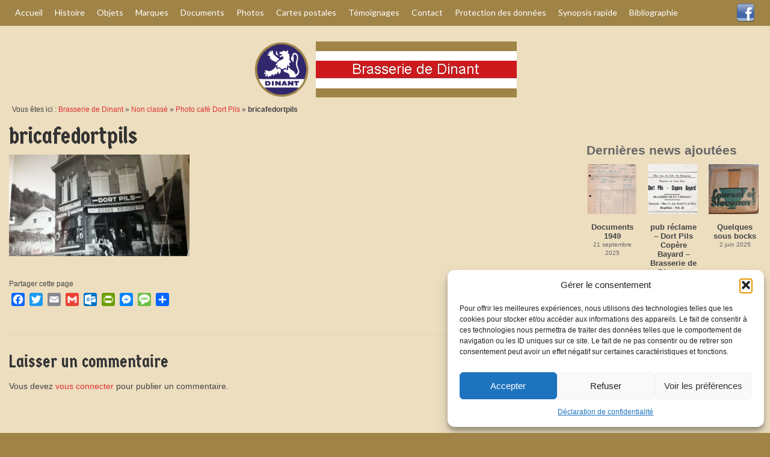

--- FILE ---
content_type: text/html; charset=UTF-8
request_url: https://www.brasseriedinant.be/2018/11/17/photo-cafe-dort-pils/bricafedortpils/
body_size: 26195
content:
<!DOCTYPE html>
<html class="no-js" lang="fr-FR" itemscope="itemscope" itemtype="https://schema.org/WebPage">
<head>
  <meta charset="UTF-8">
  <meta name="viewport" content="width=device-width, initial-scale=1.0">
  <meta http-equiv="X-UA-Compatible" content="IE=edge">
  <meta name='robots' content='index, follow, max-image-preview:large, max-snippet:-1, max-video-preview:-1' />

	<!-- This site is optimized with the Yoast SEO plugin v26.8 - https://yoast.com/product/yoast-seo-wordpress/ -->
	<title>bricafedortpils - Brasserie de Dinant (anciens établissements Laurent et Stévenart)</title>
	<link rel="canonical" href="https://www.brasseriedinant.be/2018/11/17/photo-cafe-dort-pils/bricafedortpils/" />
	<meta property="og:locale" content="fr_FR" />
	<meta property="og:type" content="article" />
	<meta property="og:title" content="bricafedortpils - Brasserie de Dinant (anciens établissements Laurent et Stévenart)" />
	<meta property="og:description" content="Café Dargent Leffe" />
	<meta property="og:url" content="https://www.brasseriedinant.be/2018/11/17/photo-cafe-dort-pils/bricafedortpils/" />
	<meta property="og:site_name" content="Brasserie de Dinant (anciens établissements Laurent et Stévenart)" />
	<meta property="article:modified_time" content="2018-11-17T20:05:10+00:00" />
	<meta property="og:image" content="https://www.brasseriedinant.be/2018/11/17/photo-cafe-dort-pils/bricafedortpils" />
	<meta property="og:image:width" content="960" />
	<meta property="og:image:height" content="540" />
	<meta property="og:image:type" content="image/jpeg" />
	<meta name="twitter:card" content="summary_large_image" />
	<script type="application/ld+json" class="yoast-schema-graph">{"@context":"https://schema.org","@graph":[{"@type":"WebPage","@id":"https://www.brasseriedinant.be/2018/11/17/photo-cafe-dort-pils/bricafedortpils/","url":"https://www.brasseriedinant.be/2018/11/17/photo-cafe-dort-pils/bricafedortpils/","name":"bricafedortpils - Brasserie de Dinant (anciens établissements Laurent et Stévenart)","isPartOf":{"@id":"https://www.brasseriedinant.be/#website"},"primaryImageOfPage":{"@id":"https://www.brasseriedinant.be/2018/11/17/photo-cafe-dort-pils/bricafedortpils/#primaryimage"},"image":{"@id":"https://www.brasseriedinant.be/2018/11/17/photo-cafe-dort-pils/bricafedortpils/#primaryimage"},"thumbnailUrl":"https://www.brasseriedinant.be/wp-content/uploads/2018/11/bricafedortpils.jpeg","datePublished":"2018-11-17T20:01:33+00:00","dateModified":"2018-11-17T20:05:10+00:00","breadcrumb":{"@id":"https://www.brasseriedinant.be/2018/11/17/photo-cafe-dort-pils/bricafedortpils/#breadcrumb"},"inLanguage":"fr-FR","potentialAction":[{"@type":"ReadAction","target":["https://www.brasseriedinant.be/2018/11/17/photo-cafe-dort-pils/bricafedortpils/"]}]},{"@type":"ImageObject","inLanguage":"fr-FR","@id":"https://www.brasseriedinant.be/2018/11/17/photo-cafe-dort-pils/bricafedortpils/#primaryimage","url":"https://www.brasseriedinant.be/wp-content/uploads/2018/11/bricafedortpils.jpeg","contentUrl":"https://www.brasseriedinant.be/wp-content/uploads/2018/11/bricafedortpils.jpeg","width":960,"height":540,"caption":"Café Dargent Leffe"},{"@type":"BreadcrumbList","@id":"https://www.brasseriedinant.be/2018/11/17/photo-cafe-dort-pils/bricafedortpils/#breadcrumb","itemListElement":[{"@type":"ListItem","position":1,"name":"Brasserie de Dinant","item":"https://www.brasseriedinant.be/"},{"@type":"ListItem","position":2,"name":"Non classé","item":"https://www.brasseriedinant.be/category/non-classe/"},{"@type":"ListItem","position":3,"name":"Photo café Dort Pils","item":"https://www.brasseriedinant.be/2018/11/17/photo-cafe-dort-pils/"},{"@type":"ListItem","position":4,"name":"bricafedortpils"}]},{"@type":"WebSite","@id":"https://www.brasseriedinant.be/#website","url":"https://www.brasseriedinant.be/","name":"Brasserie de Dinant (anciens établissements Laurent et Stévenart)","description":"Site historique et de collection","potentialAction":[{"@type":"SearchAction","target":{"@type":"EntryPoint","urlTemplate":"https://www.brasseriedinant.be/?s={search_term_string}"},"query-input":{"@type":"PropertyValueSpecification","valueRequired":true,"valueName":"search_term_string"}}],"inLanguage":"fr-FR"}]}</script>
	<!-- / Yoast SEO plugin. -->


<link rel='dns-prefetch' href='//fonts.googleapis.com' />
<link rel="alternate" type="application/rss+xml" title="Brasserie de Dinant (anciens établissements Laurent et Stévenart) &raquo; Flux" href="https://www.brasseriedinant.be/feed/" />
<link rel="alternate" type="application/rss+xml" title="Brasserie de Dinant (anciens établissements Laurent et Stévenart) &raquo; Flux des commentaires" href="https://www.brasseriedinant.be/comments/feed/" />
<link rel="alternate" type="text/calendar" title="Brasserie de Dinant (anciens établissements Laurent et Stévenart) &raquo; Flux iCal" href="https://www.brasseriedinant.be/events/?ical=1" />
<link rel="alternate" type="application/rss+xml" title="Brasserie de Dinant (anciens établissements Laurent et Stévenart) &raquo; bricafedortpils Flux des commentaires" href="https://www.brasseriedinant.be/2018/11/17/photo-cafe-dort-pils/bricafedortpils/feed/" />
<link rel="alternate" title="oEmbed (JSON)" type="application/json+oembed" href="https://www.brasseriedinant.be/wp-json/oembed/1.0/embed?url=https%3A%2F%2Fwww.brasseriedinant.be%2F2018%2F11%2F17%2Fphoto-cafe-dort-pils%2Fbricafedortpils%2F" />
<link rel="alternate" title="oEmbed (XML)" type="text/xml+oembed" href="https://www.brasseriedinant.be/wp-json/oembed/1.0/embed?url=https%3A%2F%2Fwww.brasseriedinant.be%2F2018%2F11%2F17%2Fphoto-cafe-dort-pils%2Fbricafedortpils%2F&#038;format=xml" />
<style id='wp-img-auto-sizes-contain-inline-css' type='text/css'>
img:is([sizes=auto i],[sizes^="auto," i]){contain-intrinsic-size:3000px 1500px}
/*# sourceURL=wp-img-auto-sizes-contain-inline-css */
</style>
<style id='wp-emoji-styles-inline-css' type='text/css'>

	img.wp-smiley, img.emoji {
		display: inline !important;
		border: none !important;
		box-shadow: none !important;
		height: 1em !important;
		width: 1em !important;
		margin: 0 0.07em !important;
		vertical-align: -0.1em !important;
		background: none !important;
		padding: 0 !important;
	}
/*# sourceURL=wp-emoji-styles-inline-css */
</style>
<link rel='stylesheet' id='wp-block-library-css' href='https://www.brasseriedinant.be/wp-includes/css/dist/block-library/style.min.css?ver=6.9' type='text/css' media='all' />
<style id='global-styles-inline-css' type='text/css'>
:root{--wp--preset--aspect-ratio--square: 1;--wp--preset--aspect-ratio--4-3: 4/3;--wp--preset--aspect-ratio--3-4: 3/4;--wp--preset--aspect-ratio--3-2: 3/2;--wp--preset--aspect-ratio--2-3: 2/3;--wp--preset--aspect-ratio--16-9: 16/9;--wp--preset--aspect-ratio--9-16: 9/16;--wp--preset--color--black: #000;--wp--preset--color--cyan-bluish-gray: #abb8c3;--wp--preset--color--white: #fff;--wp--preset--color--pale-pink: #f78da7;--wp--preset--color--vivid-red: #cf2e2e;--wp--preset--color--luminous-vivid-orange: #ff6900;--wp--preset--color--luminous-vivid-amber: #fcb900;--wp--preset--color--light-green-cyan: #7bdcb5;--wp--preset--color--vivid-green-cyan: #00d084;--wp--preset--color--pale-cyan-blue: #8ed1fc;--wp--preset--color--vivid-cyan-blue: #0693e3;--wp--preset--color--vivid-purple: #9b51e0;--wp--preset--color--virtue-primary: #dd3333;--wp--preset--color--virtue-primary-light: #6c8dab;--wp--preset--color--very-light-gray: #eee;--wp--preset--color--very-dark-gray: #444;--wp--preset--gradient--vivid-cyan-blue-to-vivid-purple: linear-gradient(135deg,rgb(6,147,227) 0%,rgb(155,81,224) 100%);--wp--preset--gradient--light-green-cyan-to-vivid-green-cyan: linear-gradient(135deg,rgb(122,220,180) 0%,rgb(0,208,130) 100%);--wp--preset--gradient--luminous-vivid-amber-to-luminous-vivid-orange: linear-gradient(135deg,rgb(252,185,0) 0%,rgb(255,105,0) 100%);--wp--preset--gradient--luminous-vivid-orange-to-vivid-red: linear-gradient(135deg,rgb(255,105,0) 0%,rgb(207,46,46) 100%);--wp--preset--gradient--very-light-gray-to-cyan-bluish-gray: linear-gradient(135deg,rgb(238,238,238) 0%,rgb(169,184,195) 100%);--wp--preset--gradient--cool-to-warm-spectrum: linear-gradient(135deg,rgb(74,234,220) 0%,rgb(151,120,209) 20%,rgb(207,42,186) 40%,rgb(238,44,130) 60%,rgb(251,105,98) 80%,rgb(254,248,76) 100%);--wp--preset--gradient--blush-light-purple: linear-gradient(135deg,rgb(255,206,236) 0%,rgb(152,150,240) 100%);--wp--preset--gradient--blush-bordeaux: linear-gradient(135deg,rgb(254,205,165) 0%,rgb(254,45,45) 50%,rgb(107,0,62) 100%);--wp--preset--gradient--luminous-dusk: linear-gradient(135deg,rgb(255,203,112) 0%,rgb(199,81,192) 50%,rgb(65,88,208) 100%);--wp--preset--gradient--pale-ocean: linear-gradient(135deg,rgb(255,245,203) 0%,rgb(182,227,212) 50%,rgb(51,167,181) 100%);--wp--preset--gradient--electric-grass: linear-gradient(135deg,rgb(202,248,128) 0%,rgb(113,206,126) 100%);--wp--preset--gradient--midnight: linear-gradient(135deg,rgb(2,3,129) 0%,rgb(40,116,252) 100%);--wp--preset--font-size--small: 13px;--wp--preset--font-size--medium: 20px;--wp--preset--font-size--large: 36px;--wp--preset--font-size--x-large: 42px;--wp--preset--spacing--20: 0.44rem;--wp--preset--spacing--30: 0.67rem;--wp--preset--spacing--40: 1rem;--wp--preset--spacing--50: 1.5rem;--wp--preset--spacing--60: 2.25rem;--wp--preset--spacing--70: 3.38rem;--wp--preset--spacing--80: 5.06rem;--wp--preset--shadow--natural: 6px 6px 9px rgba(0, 0, 0, 0.2);--wp--preset--shadow--deep: 12px 12px 50px rgba(0, 0, 0, 0.4);--wp--preset--shadow--sharp: 6px 6px 0px rgba(0, 0, 0, 0.2);--wp--preset--shadow--outlined: 6px 6px 0px -3px rgb(255, 255, 255), 6px 6px rgb(0, 0, 0);--wp--preset--shadow--crisp: 6px 6px 0px rgb(0, 0, 0);}:where(.is-layout-flex){gap: 0.5em;}:where(.is-layout-grid){gap: 0.5em;}body .is-layout-flex{display: flex;}.is-layout-flex{flex-wrap: wrap;align-items: center;}.is-layout-flex > :is(*, div){margin: 0;}body .is-layout-grid{display: grid;}.is-layout-grid > :is(*, div){margin: 0;}:where(.wp-block-columns.is-layout-flex){gap: 2em;}:where(.wp-block-columns.is-layout-grid){gap: 2em;}:where(.wp-block-post-template.is-layout-flex){gap: 1.25em;}:where(.wp-block-post-template.is-layout-grid){gap: 1.25em;}.has-black-color{color: var(--wp--preset--color--black) !important;}.has-cyan-bluish-gray-color{color: var(--wp--preset--color--cyan-bluish-gray) !important;}.has-white-color{color: var(--wp--preset--color--white) !important;}.has-pale-pink-color{color: var(--wp--preset--color--pale-pink) !important;}.has-vivid-red-color{color: var(--wp--preset--color--vivid-red) !important;}.has-luminous-vivid-orange-color{color: var(--wp--preset--color--luminous-vivid-orange) !important;}.has-luminous-vivid-amber-color{color: var(--wp--preset--color--luminous-vivid-amber) !important;}.has-light-green-cyan-color{color: var(--wp--preset--color--light-green-cyan) !important;}.has-vivid-green-cyan-color{color: var(--wp--preset--color--vivid-green-cyan) !important;}.has-pale-cyan-blue-color{color: var(--wp--preset--color--pale-cyan-blue) !important;}.has-vivid-cyan-blue-color{color: var(--wp--preset--color--vivid-cyan-blue) !important;}.has-vivid-purple-color{color: var(--wp--preset--color--vivid-purple) !important;}.has-black-background-color{background-color: var(--wp--preset--color--black) !important;}.has-cyan-bluish-gray-background-color{background-color: var(--wp--preset--color--cyan-bluish-gray) !important;}.has-white-background-color{background-color: var(--wp--preset--color--white) !important;}.has-pale-pink-background-color{background-color: var(--wp--preset--color--pale-pink) !important;}.has-vivid-red-background-color{background-color: var(--wp--preset--color--vivid-red) !important;}.has-luminous-vivid-orange-background-color{background-color: var(--wp--preset--color--luminous-vivid-orange) !important;}.has-luminous-vivid-amber-background-color{background-color: var(--wp--preset--color--luminous-vivid-amber) !important;}.has-light-green-cyan-background-color{background-color: var(--wp--preset--color--light-green-cyan) !important;}.has-vivid-green-cyan-background-color{background-color: var(--wp--preset--color--vivid-green-cyan) !important;}.has-pale-cyan-blue-background-color{background-color: var(--wp--preset--color--pale-cyan-blue) !important;}.has-vivid-cyan-blue-background-color{background-color: var(--wp--preset--color--vivid-cyan-blue) !important;}.has-vivid-purple-background-color{background-color: var(--wp--preset--color--vivid-purple) !important;}.has-black-border-color{border-color: var(--wp--preset--color--black) !important;}.has-cyan-bluish-gray-border-color{border-color: var(--wp--preset--color--cyan-bluish-gray) !important;}.has-white-border-color{border-color: var(--wp--preset--color--white) !important;}.has-pale-pink-border-color{border-color: var(--wp--preset--color--pale-pink) !important;}.has-vivid-red-border-color{border-color: var(--wp--preset--color--vivid-red) !important;}.has-luminous-vivid-orange-border-color{border-color: var(--wp--preset--color--luminous-vivid-orange) !important;}.has-luminous-vivid-amber-border-color{border-color: var(--wp--preset--color--luminous-vivid-amber) !important;}.has-light-green-cyan-border-color{border-color: var(--wp--preset--color--light-green-cyan) !important;}.has-vivid-green-cyan-border-color{border-color: var(--wp--preset--color--vivid-green-cyan) !important;}.has-pale-cyan-blue-border-color{border-color: var(--wp--preset--color--pale-cyan-blue) !important;}.has-vivid-cyan-blue-border-color{border-color: var(--wp--preset--color--vivid-cyan-blue) !important;}.has-vivid-purple-border-color{border-color: var(--wp--preset--color--vivid-purple) !important;}.has-vivid-cyan-blue-to-vivid-purple-gradient-background{background: var(--wp--preset--gradient--vivid-cyan-blue-to-vivid-purple) !important;}.has-light-green-cyan-to-vivid-green-cyan-gradient-background{background: var(--wp--preset--gradient--light-green-cyan-to-vivid-green-cyan) !important;}.has-luminous-vivid-amber-to-luminous-vivid-orange-gradient-background{background: var(--wp--preset--gradient--luminous-vivid-amber-to-luminous-vivid-orange) !important;}.has-luminous-vivid-orange-to-vivid-red-gradient-background{background: var(--wp--preset--gradient--luminous-vivid-orange-to-vivid-red) !important;}.has-very-light-gray-to-cyan-bluish-gray-gradient-background{background: var(--wp--preset--gradient--very-light-gray-to-cyan-bluish-gray) !important;}.has-cool-to-warm-spectrum-gradient-background{background: var(--wp--preset--gradient--cool-to-warm-spectrum) !important;}.has-blush-light-purple-gradient-background{background: var(--wp--preset--gradient--blush-light-purple) !important;}.has-blush-bordeaux-gradient-background{background: var(--wp--preset--gradient--blush-bordeaux) !important;}.has-luminous-dusk-gradient-background{background: var(--wp--preset--gradient--luminous-dusk) !important;}.has-pale-ocean-gradient-background{background: var(--wp--preset--gradient--pale-ocean) !important;}.has-electric-grass-gradient-background{background: var(--wp--preset--gradient--electric-grass) !important;}.has-midnight-gradient-background{background: var(--wp--preset--gradient--midnight) !important;}.has-small-font-size{font-size: var(--wp--preset--font-size--small) !important;}.has-medium-font-size{font-size: var(--wp--preset--font-size--medium) !important;}.has-large-font-size{font-size: var(--wp--preset--font-size--large) !important;}.has-x-large-font-size{font-size: var(--wp--preset--font-size--x-large) !important;}
/*# sourceURL=global-styles-inline-css */
</style>

<style id='classic-theme-styles-inline-css' type='text/css'>
/*! This file is auto-generated */
.wp-block-button__link{color:#fff;background-color:#32373c;border-radius:9999px;box-shadow:none;text-decoration:none;padding:calc(.667em + 2px) calc(1.333em + 2px);font-size:1.125em}.wp-block-file__button{background:#32373c;color:#fff;text-decoration:none}
/*# sourceURL=/wp-includes/css/classic-themes.min.css */
</style>
<link rel='stylesheet' id='contact-form-7-css' href='https://www.brasseriedinant.be/wp-content/plugins/contact-form-7/includes/css/styles.css?ver=6.1.4' type='text/css' media='all' />
<link rel='stylesheet' id='cmplz-general-css' href='https://www.brasseriedinant.be/wp-content/plugins/complianz-gdpr/assets/css/cookieblocker.min.css?ver=1766020138' type='text/css' media='all' />
<link rel='stylesheet' id='tablepress-default-css' href='https://www.brasseriedinant.be/wp-content/plugins/tablepress/css/build/default.css?ver=3.2.6' type='text/css' media='all' />
<link rel='stylesheet' id='addtoany-css' href='https://www.brasseriedinant.be/wp-content/plugins/add-to-any/addtoany.min.css?ver=1.16' type='text/css' media='all' />
<style id='kadence-blocks-global-variables-inline-css' type='text/css'>
:root {--global-kb-font-size-sm:clamp(0.8rem, 0.73rem + 0.217vw, 0.9rem);--global-kb-font-size-md:clamp(1.1rem, 0.995rem + 0.326vw, 1.25rem);--global-kb-font-size-lg:clamp(1.75rem, 1.576rem + 0.543vw, 2rem);--global-kb-font-size-xl:clamp(2.25rem, 1.728rem + 1.63vw, 3rem);--global-kb-font-size-xxl:clamp(2.5rem, 1.456rem + 3.26vw, 4rem);--global-kb-font-size-xxxl:clamp(2.75rem, 0.489rem + 7.065vw, 6rem);}:root {--global-palette1: #3182CE;--global-palette2: #2B6CB0;--global-palette3: #1A202C;--global-palette4: #2D3748;--global-palette5: #4A5568;--global-palette6: #718096;--global-palette7: #EDF2F7;--global-palette8: #F7FAFC;--global-palette9: #ffffff;}
/*# sourceURL=kadence-blocks-global-variables-inline-css */
</style>
<link rel='stylesheet' id='virtue_theme-css' href='https://www.brasseriedinant.be/wp-content/themes/virtue/assets/css/virtue.css?ver=3.4.14' type='text/css' media='all' />
<link rel='stylesheet' id='virtue_skin-css' href='https://www.brasseriedinant.be/wp-content/themes/virtue/assets/css/skins/default.css?ver=3.4.14' type='text/css' media='all' />
<link rel='stylesheet' id='virtue_child-css' href='https://www.brasseriedinant.be/wp-content/themes/virtue-child/style.css?ver=0.1.0' type='text/css' media='all' />
<link rel='stylesheet' id='redux-google-fonts-virtue-css' href='https://fonts.googleapis.com/css?family=Lato%3A400%2C700%7CGermania+One%3A400&#038;subset=latin&#038;ver=6.9' type='text/css' media='all' />
<link rel='stylesheet' id='myStyleSheets-css' href='https://www.brasseriedinant.be/wp-content/plugins/wp-latest-posts/css/wplp_front.css?ver=5.0.11' type='text/css' media='all' />
<link rel='stylesheet' id='wplpStyleDefault-css' href='https://www.brasseriedinant.be/wp-content/plugins/wp-latest-posts/themes/default/style.css?ver=5.0.11' type='text/css' media='all' />
<style id='wplpStyleDefault-inline-css' type='text/css'>
#wplp_widget_3059.wplp_container.default:hover .flex-next,#wplp_widget_3059.wplp_container .flex-direction-nav .flex-prev{color : #cccccc !important}#wplp_widget_3059 .swiper-button-next,#wplp_widget_3059 .swiper-button-prev{color : #cccccc!important; background-image: none!important}#wplp_widget_3059.wplp_container.default:hover .flex-next:hover,#wplp_widget_3059.wplp_container.default:hover .flex-prev:hover{color :#8c8c8c !important}#wplp_widget_3059 .swiper-button-next:hover,#wplp_widget_3059 .swiper-button-prev:hover{color :#8c8c8c!important}#wplp_widget_3059 .swiper-pagination-bullet-active{background: #8c8c8c!important}#wplp_widget_3059.wplp_container .read-more{float:right;background-color : transparent}#wplp_widget_3059.wplp_container .read-more{border :1px solid transparent;border-radius: 0px;}#wplp_widget_3059.wplp_container .read-more{color : #0c0c0c}#wplp_widget_3059.wplp_container .read-more{padding: 3px 7px}#wplp_widget_3059.wplp_container.default .author,#wplp_widget_3059.wplp_container.default .text,#wplp_widget_3059.wplp_container.default .date,#wplp_widget_3059.wplp_container.default .category,#wplp_widget_3059.wplp_container.default .title {text-align:center!important}#wplp_widget_3059 .wplp_listposts .swiper-slide .insideframe:hover .img_cropper:before,#wplp_widget_3059 .wplp_listposts .swiper-slide .insideframe:hover .img_cropper:after {opacity:0.7}#wplp_widget_3059 .wplp_listposts .swiper-slide .img_cropper:after {background:ffffff;-webkit-box-shadow: inset 0 0 10px 2px ffffff;box-shadow: inset 0 0 10px 2px ffffff;}#wplp_widget_3059 .wplp_listposts .swiper-slide .img_cropper:before{content:'\f109';}#wplp_widget_3059 .wplp_listposts .swiper-slide .img_cropper:before{color:#ffffff}#wplp_widget_3059 .wplp_listposts .swiper-slide .img_cropper:before{background:#444444}@media screen and (max-width: 767px) {#wplp_widget_3059 .wplp_listposts.swiper-slide-mb {display: grid;
                    grid-template-columns: repeat(3, 1fr);
                    grid-template-rows: repeat(2, 1fr);
                    gap: 0px;
                    grid-auto-flow: column;}}
#wplp_widget_3064.wplp_container.default:hover .flex-next,#wplp_widget_3064.wplp_container .flex-direction-nav .flex-prev{color : #cccccc !important}#wplp_widget_3064 .swiper-button-next,#wplp_widget_3064 .swiper-button-prev{color : #cccccc!important; background-image: none!important}#wplp_widget_3064.wplp_container.default:hover .flex-next:hover,#wplp_widget_3064.wplp_container.default:hover .flex-prev:hover{color :#8c8c8c !important}#wplp_widget_3064 .swiper-button-next:hover,#wplp_widget_3064 .swiper-button-prev:hover{color :#8c8c8c!important}#wplp_widget_3064 .swiper-pagination-bullet-active{background: #8c8c8c!important}#wplp_widget_3064.wplp_container .read-more{float:right;background-color : transparent}#wplp_widget_3064.wplp_container .read-more{border :1px solid transparent;border-radius: 0px;}#wplp_widget_3064.wplp_container .read-more{color : #0c0c0c}#wplp_widget_3064.wplp_container .read-more{padding: 3px 7px}#wplp_widget_3064.wplp_container.default .author,#wplp_widget_3064.wplp_container.default .text,#wplp_widget_3064.wplp_container.default .date,#wplp_widget_3064.wplp_container.default .category,#wplp_widget_3064.wplp_container.default .title {text-align:center!important}#wplp_widget_3064 .wplp_listposts .swiper-slide .insideframe:hover .img_cropper:before,#wplp_widget_3064 .wplp_listposts .swiper-slide .insideframe:hover .img_cropper:after {opacity:0.7}#wplp_widget_3064 .wplp_listposts .swiper-slide .img_cropper:after {background:ffffff;-webkit-box-shadow: inset 0 0 10px 2px ffffff;box-shadow: inset 0 0 10px 2px ffffff;}#wplp_widget_3064 .wplp_listposts .swiper-slide .img_cropper:before{content:'\f109';}#wplp_widget_3064 .wplp_listposts .swiper-slide .img_cropper:before{color:#ffffff}#wplp_widget_3064 .wplp_listposts .swiper-slide .img_cropper:before{background:#444444}@media screen and (max-width: 767px) {#wplp_widget_3064 .wplp_listposts.swiper-slide-mb {display: grid;
                    grid-template-columns: repeat(3, 1fr);
                    grid-template-rows: repeat(5, 1fr);
                    gap: 0px;
                    grid-auto-flow: column;}}
/*# sourceURL=wplpStyleDefault-inline-css */
</style>
<link rel='stylesheet' id='dashicons-css' href='https://www.brasseriedinant.be/wp-includes/css/dashicons.min.css?ver=6.9' type='text/css' media='all' />
<script type="text/javascript" id="addtoany-core-js-before">
/* <![CDATA[ */
window.a2a_config=window.a2a_config||{};a2a_config.callbacks=[];a2a_config.overlays=[];a2a_config.templates={};a2a_localize = {
	Share: "Partager",
	Save: "Enregistrer",
	Subscribe: "S'abonner",
	Email: "E-mail",
	Bookmark: "Marque-page",
	ShowAll: "Montrer tout",
	ShowLess: "Montrer moins",
	FindServices: "Trouver des service(s)",
	FindAnyServiceToAddTo: "Trouver instantan&eacute;ment des services &agrave; ajouter &agrave;",
	PoweredBy: "Propuls&eacute; par",
	ShareViaEmail: "Partager par e-mail",
	SubscribeViaEmail: "S’abonner par e-mail",
	BookmarkInYourBrowser: "Ajouter un signet dans votre navigateur",
	BookmarkInstructions: "Appuyez sur Ctrl+D ou \u2318+D pour mettre cette page en signet",
	AddToYourFavorites: "Ajouter &agrave; vos favoris",
	SendFromWebOrProgram: "Envoyer depuis n’importe quelle adresse e-mail ou logiciel e-mail",
	EmailProgram: "Programme d’e-mail",
	More: "Plus&#8230;",
	ThanksForSharing: "Merci de partager !",
	ThanksForFollowing: "Merci de nous suivre !"
};

a2a_config.static_server="https://www.brasseriedinant.be/wp-content/uploads/addtoany";

//# sourceURL=addtoany-core-js-before
/* ]]> */
</script>
<script type="text/javascript" defer src="https://www.brasseriedinant.be/wp-content/uploads/addtoany/page.js?ver=1769027925" id="addtoany-core-js"></script>
<script type="text/javascript" src="https://www.brasseriedinant.be/wp-includes/js/jquery/jquery.min.js?ver=3.7.1" id="jquery-core-js"></script>
<script type="text/javascript" src="https://www.brasseriedinant.be/wp-includes/js/jquery/jquery-migrate.min.js?ver=3.4.1" id="jquery-migrate-js"></script>
<script type="text/javascript" defer src="https://www.brasseriedinant.be/wp-content/plugins/add-to-any/addtoany.min.js?ver=1.1" id="addtoany-jquery-js"></script>
<link rel="https://api.w.org/" href="https://www.brasseriedinant.be/wp-json/" /><link rel="alternate" title="JSON" type="application/json" href="https://www.brasseriedinant.be/wp-json/wp/v2/media/4184" /><link rel="EditURI" type="application/rsd+xml" title="RSD" href="https://www.brasseriedinant.be/xmlrpc.php?rsd" />
<meta name="generator" content="WordPress 6.9" />
<link rel='shortlink' href='https://www.brasseriedinant.be/?p=4184' />

		<!-- GA Google Analytics @ https://m0n.co/ga -->
		<script async src="https://www.googletagmanager.com/gtag/js?id=G-X93M4XXG0X"></script>
		<script>
			window.dataLayer = window.dataLayer || [];
			function gtag(){dataLayer.push(arguments);}
			gtag('js', new Date());
			gtag('config', 'G-X93M4XXG0X');
		</script>

	<meta name="tec-api-version" content="v1"><meta name="tec-api-origin" content="https://www.brasseriedinant.be"><link rel="alternate" href="https://www.brasseriedinant.be/wp-json/tribe/events/v1/" />			<style>.cmplz-hidden {
					display: none !important;
				}</style><style type="text/css">#logo {padding-top:25px;}#logo {padding-bottom:10px;}#logo {margin-left:0px;}#logo {margin-right:0px;}#nav-main {margin-top:40px;}#nav-main {margin-bottom:10px;}.headerfont, .tp-caption {font-family:Germania One;}.topbarmenu ul li {font-family:Lato;}.home-message:hover {background-color:#dd3333; background-color: rgba(221, 51, 51, 0.6);}
  nav.woocommerce-pagination ul li a:hover, .wp-pagenavi a:hover, .panel-heading .accordion-toggle, .variations .kad_radio_variations label:hover, .variations .kad_radio_variations label.selectedValue {border-color: #dd3333;}
  a, #nav-main ul.sf-menu ul li a:hover, .product_price ins .amount, .price ins .amount, .color_primary, .primary-color, #logo a.brand, #nav-main ul.sf-menu a:hover,
  .woocommerce-message:before, .woocommerce-info:before, #nav-second ul.sf-menu a:hover, .footerclass a:hover, .posttags a:hover, .subhead a:hover, .nav-trigger-case:hover .kad-menu-name, 
  .nav-trigger-case:hover .kad-navbtn, #kadbreadcrumbs a:hover, #wp-calendar a, .star-rating, .has-virtue-primary-color {color: #dd3333;}
.widget_price_filter .ui-slider .ui-slider-handle, .product_item .kad_add_to_cart:hover, .product_item:hover a.button:hover, .product_item:hover .kad_add_to_cart:hover, .kad-btn-primary, html .woocommerce-page .widget_layered_nav ul.yith-wcan-label li a:hover, html .woocommerce-page .widget_layered_nav ul.yith-wcan-label li.chosen a,
.product-category.grid_item a:hover h5, .woocommerce-message .button, .widget_layered_nav_filters ul li a, .widget_layered_nav ul li.chosen a, .wpcf7 input.wpcf7-submit, .yith-wcan .yith-wcan-reset-navigation,
#containerfooter .menu li a:hover, .bg_primary, .portfolionav a:hover, .home-iconmenu a:hover, p.demo_store, .topclass, #commentform .form-submit #submit, .kad-hover-bg-primary:hover, .widget_shopping_cart_content .checkout,
.login .form-row .button, .variations .kad_radio_variations label.selectedValue, #payment #place_order, .wpcf7 input.wpcf7-back, .shop_table .actions input[type=submit].checkout-button, .cart_totals .checkout-button, input[type="submit"].button, .order-actions .button, .has-virtue-primary-background-color {background: #dd3333;}input[type=number]::-webkit-inner-spin-button, input[type=number]::-webkit-outer-spin-button { -webkit-appearance: none; margin: 0; } input[type=number] {-moz-appearance: textfield;}.quantity input::-webkit-outer-spin-button,.quantity input::-webkit-inner-spin-button {display: none;}#containerfooter h3, #containerfooter, .footercredits p, .footerclass a, .footernav ul li a {color:#dddcd9;}.contentclass, .nav-tabs>.active>a, .nav-tabs>.active>a:hover, .nav-tabs>.active>a:focus {background:#eddec0    ;}.topclass {background:#a08447    ;}.headerclass {background:#eddec0    ;}.footerclass {background:#a08447    ;}body {background:#a08447 ; background-position: 0% 0%;   }.product_item .product_details h5 {text-transform: none;}@media (max-width: 979px) {.nav-trigger .nav-trigger-case {position: static; display: block; width: 100%;}}.product_item .product_details h5 {min-height:40px;}[class*="wp-image"] {-webkit-box-shadow: none;-moz-box-shadow: none;box-shadow: none;border:none;}[class*="wp-image"]:hover {-webkit-box-shadow: none;-moz-box-shadow: none;box-shadow: none;border:none;}.light-dropshaddow {-webkit-box-shadow: none;-moz-box-shadow: none;box-shadow: none;}.entry-content p { margin-bottom:16px;}</style><style type="text/css">.wplp_container.default .title { font-size:13px; } .wplp_container.default .date { font-size:10px; } .wplp_container .title {max-width: 100%; }</style><style type="text/css"></style><link rel="icon" href="https://www.brasseriedinant.be/wp-content/uploads/2016/01/cropped-dinantlogoweb-32x32.jpg" sizes="32x32" />
<link rel="icon" href="https://www.brasseriedinant.be/wp-content/uploads/2016/01/cropped-dinantlogoweb-192x192.jpg" sizes="192x192" />
<link rel="apple-touch-icon" href="https://www.brasseriedinant.be/wp-content/uploads/2016/01/cropped-dinantlogoweb-180x180.jpg" />
<meta name="msapplication-TileImage" content="https://www.brasseriedinant.be/wp-content/uploads/2016/01/cropped-dinantlogoweb-270x270.jpg" />
<style type="text/css" title="dynamic-css" class="options-output">header #logo a.brand,.logofont{font-family:Lato;line-height:40px;font-weight:400;font-style:normal;font-size:32px;}.kad_tagline{font-family:Lato;line-height:40px;font-weight:400;font-style:normal;color:#2f236d;font-size:30px;}.product_item .product_details h5{font-family:Lato;line-height:20px;font-weight:700;font-style:normal;font-size:16px;}h1{font-family:"Germania One";line-height:40px;font-weight:400;font-style:normal;font-size:38px;}h2{font-family:"Germania One";line-height:40px;font-weight:400;font-style:normal;font-size:32px;}h3{font-family:"Germania One";line-height:40px;font-weight:400;font-style:normal;font-size:28px;}h4{font-family:Lato;line-height:40px;font-weight:400;font-style:normal;font-size:24px;}h5{font-family:Lato;line-height:24px;font-weight:700;font-style:normal;font-size:18px;}body{font-family:Verdana, Geneva, sans-serif;line-height:20px;font-weight:400;font-style:normal;font-size:14px;}#nav-main ul.sf-menu a{font-family:Lato;line-height:18px;font-weight:400;font-style:normal;font-size:12px;}#nav-second ul.sf-menu a{font-family:Lato;line-height:22px;font-weight:400;font-style:normal;font-size:18px;}.kad-nav-inner .kad-mnav, .kad-mobile-nav .kad-nav-inner li a,.nav-trigger-case{font-family:Lato;line-height:20px;font-weight:400;font-style:normal;font-size:16px;}</style><link rel='stylesheet' id='wplp-swiper-style-css' href='https://www.brasseriedinant.be/wp-content/plugins/wp-latest-posts/css/swiper-bundle.min.css?ver=5.0.11' type='text/css' media='all' />
</head>
<body class="attachment wp-singular attachment-template-default single single-attachment postid-4184 attachmentid-4184 attachment-jpeg wp-embed-responsive wp-theme-virtue wp-child-theme-virtue-child tribe-no-js boxed bricafedortpils">
	<div id="kt-skip-link"><a href="#content">Skip to Main Content</a></div>
	<div id="wrapper" class="container">
	<header class="banner headerclass" role="banner">
  <section id="topbar" class="topclass">
    <div class="container">
      <div class="row">
        <div class="col-md-6 col-sm-6 kad-topbar-left">
          <div class="topbarmenu clearfix">
          <ul id="menu-menu-principal" class="sf-menu"><li  class=" menu-item-3345"><a href="https://www.brasseriedinant.be/"><span>Accueil</span></a></li>
<li  class=" sf-dropdown menu-item-1717"><a href="#"><span>Histoire</span></a>
<ul class="sub-menu sf-dropdown-menu dropdown">
	<li  class=" sf-dropdown-submenu menu-item-1718"><a href="https://www.brasseriedinant.be/histoire/"><span>Histoire de la brasserie</span></a>
	<ul class="sub-menu sf-dropdown-menu dropdown">
		<li  class=" menu-item-5464"><a href="https://www.brasseriedinant.be/histoire/louis-francois-laurent/"><span>Louis François Laurent</span></a></li>
	</ul>
</li>
	<li  class=" menu-item-5206"><a href="https://www.brasseriedinant.be/documents/installation-dune-machine-a-vapeur-par-emile-laurent-en-1866/"><span>Installation d’une machine à vapeur par Emile Laurent en 1866</span></a></li>
	<li  class=" menu-item-3144"><a href="https://www.brasseriedinant.be/histoire/evolution-parts-s-a/"><span>Evolution des parts dans la S.A.</span></a></li>
	<li  class=" menu-item-2935"><a href="https://www.brasseriedinant.be/production-de-biere-a-dinant-images/"><span>La production de bière à Dinant en images</span></a></li>
	<li  class=" menu-item-4436"><a href="https://www.brasseriedinant.be/histoire/implantation-1924-1964-j-stevenart/"><span>Implantation 1924 &#038; 1964 (J. Stévenart)</span></a></li>
	<li  class=" menu-item-4927"><a href="https://www.brasseriedinant.be/histoire/petit-journal-du-brasseur-n1481-du-29-juin-1928-coll-t-v-l/"><span>Petit Journal du Brasseur n°1481 du 29 juin 1928 (coll T.V.L.)</span></a></li>
	<li  class=" menu-item-3765"><a href="https://www.brasseriedinant.be/histoire/provenance-des-matieres-premieres/"><span>Provenance des matières premières</span></a></li>
	<li  class=" menu-item-1719"><a href="https://www.brasseriedinant.be/la-famille/"><span>Les fondateurs</span></a></li>
	<li  class=" menu-item-2885"><a href="https://www.brasseriedinant.be/documents/documents-de-famille-stevenart/requisition-autorisation-cuivre-guerre-de-14-18/"><span>Réquisition et autorisation cuivre guerre de 14-18</span></a></li>
	<li  class=" menu-item-2236"><a href="https://www.brasseriedinant.be/histoire/zones-de-ventes/"><span>Zones de ventes</span></a></li>
	<li  class=" menu-item-1715"><a href="https://www.brasseriedinant.be/arbre-genealogique/"><span>Arbre généalogique</span></a></li>
	<li  class=" menu-item-3004"><a href="https://www.brasseriedinant.be/documents/documents-de-famille-stevenart/brasseries-quelques-chiffres/"><span>Les Brasseries en quelques chiffres</span></a></li>
</ul>
</li>
<li  class=" sf-dropdown menu-item-1837"><a href="https://www.brasseriedinant.be/objets/"><span>Objets</span></a>
<ul class="sub-menu sf-dropdown-menu dropdown">
	<li  class=" sf-dropdown-submenu menu-item-1793"><a href="https://www.brasseriedinant.be/objets/etiquettes-2/"><span>Etiquettes</span></a>
	<ul class="sub-menu sf-dropdown-menu dropdown">
		<li  class=" menu-item-5897"><a href="https://www.brasseriedinant.be/objets/etiquettes-2/etiquette-laurent-freres/"><span>Étiquette Laurent Frères</span></a></li>
		<li  class=" menu-item-506"><a href="https://www.brasseriedinant.be/objets/etiquettes-2/etiquettes-biere-bayard/"><span>Étiquettes Bière Bayard</span></a></li>
		<li  class=" menu-item-507"><a href="https://www.brasseriedinant.be/objets/etiquettes-2/etiquettes-biere-copere/"><span>Étiquettes Bière Copères</span></a></li>
		<li  class=" menu-item-360"><a href="https://www.brasseriedinant.be/objets/etiquettes-2/etiquettes-dinant-pils/"><span>Étiquettes Dinant Pils</span></a></li>
		<li  class=" menu-item-371"><a href="https://www.brasseriedinant.be/objets/etiquettes-2/etiquettes-dort-pils/"><span>Étiquettes Dort Pils</span></a></li>
		<li  class=" menu-item-1532"><a href="https://www.brasseriedinant.be/objets/etiquettes-2/etiquettes-pilsen/"><span>Étiquettes pilsen</span></a></li>
		<li  class=" menu-item-2197"><a href="https://www.brasseriedinant.be/objets/etiquettes-2/etiquettes-stout/"><span>Étiquettes Stout</span></a></li>
		<li  class=" menu-item-254"><a href="https://www.brasseriedinant.be/objets/etiquettes-2/etiquettes-abbaye-daulne/"><span>Étiquettes Abbaye d’Aulne</span></a></li>
		<li  class=" menu-item-415"><a href="https://www.brasseriedinant.be/objets/etiquettes-2/etiquettes-autres-marques/"><span>Étiquettes autres marques</span></a>
		<ul class="sub-menu sf-dropdown-menu dropdown">
			<li  class=" menu-item-505"><a href="https://www.brasseriedinant.be/objets/etiquettes-2/etiquettes-autres-marques/etiquettes-biere-blonde/"><span>Etiquettes Bière Blonde</span></a></li>
			<li  class=" menu-item-503"><a href="https://www.brasseriedinant.be/objets/etiquettes-2/etiquettes-autres-marques/etiquettes-biere-brune/"><span>Étiquettes Bière Brune</span></a></li>
			<li  class=" menu-item-504"><a href="https://www.brasseriedinant.be/objets/etiquettes-2/etiquettes-autres-marques/etiquettes-biere-bock-de-la-meuse/"><span>Étiquettes Bière Bock de la Meuse</span></a></li>
			<li  class=" menu-item-502"><a href="https://www.brasseriedinant.be/objets/etiquettes-2/etiquettes-autres-marques/etiquettes-biere-cella/"><span>Étiquettes Bière Cella</span></a></li>
			<li  class=" menu-item-501"><a href="https://www.brasseriedinant.be/objets/etiquettes-2/etiquettes-autres-marques/etiquettes-double-blonde/"><span>Étiquettes Double Blonde</span></a></li>
			<li  class=" menu-item-500"><a href="https://www.brasseriedinant.be/objets/etiquettes-2/etiquettes-autres-marques/etiquettes-double-brune/"><span>Étiquettes Double Brune</span></a></li>
			<li  class=" menu-item-499"><a href="https://www.brasseriedinant.be/objets/etiquettes-2/etiquettes-autres-marques/etiquettes-double-pilsen/"><span>Étiquettes Double Pilsen</span></a></li>
			<li  class=" menu-item-498"><a href="https://www.brasseriedinant.be/objets/etiquettes-2/etiquettes-autres-marques/etiquettes-double-scotch-hawk/"><span>Etiquettes Double Scotch Hawk</span></a></li>
			<li  class=" menu-item-497"><a href="https://www.brasseriedinant.be/objets/etiquettes-2/etiquettes-autres-marques/etiquettes-export/"><span>Étiquettes Export</span></a></li>
			<li  class=" menu-item-496"><a href="https://www.brasseriedinant.be/objets/etiquettes-2/etiquettes-autres-marques/etiquettes-helles/"><span>Etiquettes Helles</span></a></li>
			<li  class=" menu-item-495"><a href="https://www.brasseriedinant.be/objets/etiquettes-2/etiquettes-autres-marques/etiquette-laursons/"><span>Étiquette Laurson’s</span></a></li>
			<li  class=" menu-item-114"><a href="https://www.brasseriedinant.be/objets/etiquettes-2/etiquettes-autres-marques/etiquettes-copere-brasserie-de-purnode/"><span>Copère par la Brie de Purnode</span></a></li>
			<li  class=" menu-item-1773"><a href="https://www.brasseriedinant.be/objets/etiquettes-2/etiquettes-autres-marques/etiquette-waller/"><span>Étiquette Waller</span></a></li>
		</ul>
</li>
	</ul>
</li>
	<li  class=" sf-dropdown-submenu menu-item-1799"><a href="https://www.brasseriedinant.be/objets/sous-bocks/"><span>Sous-bocks</span></a>
	<ul class="sub-menu sf-dropdown-menu dropdown">
		<li  class=" menu-item-5894"><a href="https://www.brasseriedinant.be/objets/sous-bocks/sous-bock-laurent-stevenart/"><span>Sous bock Laurent &#038; Stévenart</span></a></li>
		<li  class=" menu-item-851"><a href="https://www.brasseriedinant.be/objets/sous-bocks/sous-bocks-rectoverso/"><span>Sous-bocks Recto/Verso</span></a></li>
		<li  class=" menu-item-1411"><a href="https://www.brasseriedinant.be/objets/sous-bocks/sous-bock-bayard/"><span>Sous-bocks Bayard</span></a></li>
		<li  class=" menu-item-1425"><a href="https://www.brasseriedinant.be/objets/sous-bocks/sous-bock-copere/"><span>Sous-bocks Copères</span></a></li>
		<li  class=" menu-item-1431"><a href="https://www.brasseriedinant.be/objets/sous-bocks/sous-bock-dinant-pils/"><span>Sous-bocks Dinant Pils</span></a></li>
		<li  class=" menu-item-1442"><a href="https://www.brasseriedinant.be/objets/sous-bocks/sous-bock-dort-pils/"><span>Sous-bocks Dort Pils</span></a></li>
		<li  class=" menu-item-1398"><a href="https://www.brasseriedinant.be/objets/sous-bocks/sous-bock-abbaye-daulne/"><span>Sous Bock Abbaye d&rsquo;Aulne</span></a></li>
	</ul>
</li>
	<li  class=" sf-dropdown-submenu menu-item-1808"><a href="https://www.brasseriedinant.be/objets/verres/"><span>Verres</span></a>
	<ul class="sub-menu sf-dropdown-menu dropdown">
		<li  class=" menu-item-2783"><a href="https://www.brasseriedinant.be/objets/verres/verre-laurent-stevenart/"><span>Verres Laurent &#038; Stévenart</span></a></li>
		<li  class=" menu-item-735"><a href="https://www.brasseriedinant.be/objets/verres/verres-copere/"><span>Verres Copères</span></a></li>
		<li  class=" menu-item-814"><a href="https://www.brasseriedinant.be/objets/verres/verres-dort-pils/"><span>Verres Dort Pils</span></a></li>
		<li  class=" menu-item-736"><a href="https://www.brasseriedinant.be/objets/verres/les-chopes/"><span>Les Chopes</span></a></li>
		<li  class=" menu-item-812"><a href="https://www.brasseriedinant.be/objets/verres/verres-bayard/"><span>Verres Bayard</span></a></li>
		<li  class=" menu-item-811"><a href="https://www.brasseriedinant.be/objets/verres/verres-dinant/"><span>Verres Dinant</span></a></li>
		<li  class=" menu-item-769"><a href="https://www.brasseriedinant.be/objets/verres/verres-pilsen/"><span>Verres Pilsen</span></a></li>
		<li  class=" menu-item-2208"><a href="https://www.brasseriedinant.be/objets/verres/verre-stout/"><span>Verre Stout</span></a></li>
		<li  class=" menu-item-809"><a href="https://www.brasseriedinant.be/objets/verres/verres-aulne/"><span>Verres Abbaye d’Aulne</span></a></li>
		<li  class=" menu-item-810"><a href="https://www.brasseriedinant.be/objets/verres/verres-dinant-pils/"><span>Verres Dinant Pils</span></a></li>
	</ul>
</li>
	<li  class=" sf-dropdown-submenu menu-item-1809"><a href="https://www.brasseriedinant.be/objets/bouteilles/"><span>Bouteilles</span></a>
	<ul class="sub-menu sf-dropdown-menu dropdown">
		<li  class=" menu-item-185"><a href="https://www.brasseriedinant.be/objets/bouteilles/bouteille-copere/"><span>Bouteille Copères</span></a></li>
		<li  class=" menu-item-642"><a href="https://www.brasseriedinant.be/objets/bouteilles/bouteilles-dinant-pils/"><span>Bouteilles Dinant Pils</span></a></li>
		<li  class=" menu-item-645"><a href="https://www.brasseriedinant.be/objets/bouteilles/bouteilles-dort-pils/"><span>Bouteilles Dort Pils</span></a></li>
		<li  class=" menu-item-3301"><a href="https://www.brasseriedinant.be/objets/bouteilles/bouteille-bayard/"><span>Bouteille Bayard</span></a></li>
		<li  class=" menu-item-3306"><a href="https://www.brasseriedinant.be/objets/bouteilles/bouteille-stout/"><span>Bouteille Stout</span></a></li>
		<li  class=" menu-item-1816"><a href="https://www.brasseriedinant.be/objets/bouteilles/bouteilles-abbaye-d-aulne/"><span>Bouteilles Abbaye d’Aulne</span></a></li>
		<li  class=" menu-item-4598"><a href="https://www.brasseriedinant.be/objets/bouteilles/bouteille-75-cl-etiquette-pilsen/"><span>Bouteille 75 CL étiquette Pilsen</span></a></li>
		<li  class=" menu-item-188"><a href="https://www.brasseriedinant.be/objets/bouteilles/bouteilles-laurent-et-stevenart/"><span>Bouteilles Laurent et Stévenart</span></a></li>
		<li  class=" menu-item-686"><a href="https://www.brasseriedinant.be/objets/bouteilles/bouteilles-autre-modeles/"><span>Bouteilles autre modèles (75 Cl)</span></a></li>
		<li  class=" menu-item-689"><a href="https://www.brasseriedinant.be/objets/bouteilles/bouteilles-details/"><span>Bouteilles détails</span></a></li>
		<li  class=" menu-item-3094"><a href="https://www.brasseriedinant.be/objets/bouteilles/bouteilles-autres-modeles-33-25-cl/"><span>Bouteilles autres modèles (33 et 25 Cl)</span></a></li>
	</ul>
</li>
	<li  class=" sf-dropdown-submenu menu-item-1836"><a href="https://www.brasseriedinant.be/objets/plaques/"><span>Plaques</span></a>
	<ul class="sub-menu sf-dropdown-menu dropdown">
		<li  class=" menu-item-1941"><a href="https://www.brasseriedinant.be/objets/plaques/plaque-laurent-et-stevenart/"><span>Plaques Laurent et Stévenart</span></a></li>
		<li  class=" menu-item-1062"><a href="https://www.brasseriedinant.be/objets/plaques/plaque-bock/"><span>Plaque Bock</span></a></li>
		<li  class=" menu-item-1025"><a href="https://www.brasseriedinant.be/objets/plaques/plaques-bayard/"><span>Plaques Bayard</span></a></li>
		<li  class=" menu-item-1066"><a href="https://www.brasseriedinant.be/objets/plaques/plaque-royal-double-stout/"><span>Plaque Royal Double Stout</span></a></li>
		<li  class=" menu-item-1041"><a href="https://www.brasseriedinant.be/objets/plaques/plaques-coperes/"><span>Plaques Copères</span></a></li>
		<li  class=" menu-item-4659"><a href="https://www.brasseriedinant.be/objets/plaques/plaue-emaillee-dort-pils-et-coperes/"><span>Plaque émaillée Dort Pils et Coperes</span></a></li>
		<li  class=" menu-item-1058"><a href="https://www.brasseriedinant.be/objets/plaques/plaques-dort/"><span>Plaques Dort</span></a></li>
		<li  class=" menu-item-1071"><a href="https://www.brasseriedinant.be/objets/plaques/plaques-export/"><span>Plaques Export</span></a></li>
		<li  class=" menu-item-1079"><a href="https://www.brasseriedinant.be/objets/plaques/plaques-dinant/"><span>Plaques Dinant</span></a></li>
		<li  class=" menu-item-1032"><a href="https://www.brasseriedinant.be/objets/plaques/plaques-aulne/"><span>Plaques Abbaye d’Aulne</span></a></li>
	</ul>
</li>
	<li  class=" sf-dropdown-submenu menu-item-1838"><a href="https://www.brasseriedinant.be/objets/autres-objets/"><span>Autres objets</span></a>
	<ul class="sub-menu sf-dropdown-menu dropdown">
		<li  class=" menu-item-5814"><a href="https://www.brasseriedinant.be/objets/autres-objets/chaise-de-cafe/"><span>Chaise de café</span></a></li>
		<li  class=" menu-item-4888"><a href="https://www.brasseriedinant.be/objets/autres-objets/affiche/"><span>Affiches publicitaires</span></a></li>
		<li  class=" menu-item-3861"><a href="https://www.brasseriedinant.be/objets/autres-objets/enseigne-dort-pils-cercle-st-martin/"><span>Enseigne Dort Pils, cercle St Martin</span></a></li>
		<li  class=" menu-item-2320"><a href="https://www.brasseriedinant.be/objets/autres-objets/de-lumineux-1975/"><span>Dé lumineux 1975</span></a></li>
		<li  class=" menu-item-2321"><a href="https://www.brasseriedinant.be/objets/autres-objets/tarif-1969/"><span>Tarif 1969</span></a></li>
		<li  class=" menu-item-109"><a href="https://www.brasseriedinant.be/objets/autres-objets/capsules/"><span>Capsules</span></a></li>
		<li  class=" menu-item-118"><a href="https://www.brasseriedinant.be/objets/autres-objets/bouchons/"><span>Bouchons</span></a></li>
		<li  class=" menu-item-110"><a href="https://www.brasseriedinant.be/objets/autres-objets/casiers/"><span>Casiers</span></a></li>
		<li  class=" menu-item-116"><a href="https://www.brasseriedinant.be/objets/autres-objets/futs/"><span>Fûts</span></a>
		<ul class="sub-menu sf-dropdown-menu dropdown">
			<li  class=" menu-item-2620"><a href="https://www.brasseriedinant.be/documents/fut-marquage/"><span>Fut (marquage)</span></a></li>
		</ul>
</li>
		<li  class=" menu-item-117"><a href="https://www.brasseriedinant.be/objets/autres-objets/moules-pour-etiquettes/"><span>Moules pour étiquettes</span></a></li>
		<li  class=" menu-item-5186"><a href="https://www.brasseriedinant.be/objets/autres-objets/plaque-en-verre-pour-etiquette/"><span>Plaque en verre pour étiquette</span></a></li>
		<li  class=" menu-item-108"><a href="https://www.brasseriedinant.be/objets/autres-objets/camions/"><span>Camions</span></a></li>
		<li  class=" menu-item-105"><a href="https://www.brasseriedinant.be/objets/autres-objets/plateaux/"><span>Plateaux</span></a></li>
		<li  class=" menu-item-104"><a href="https://www.brasseriedinant.be/objets/autres-objets/decapsuleurs/"><span>Décapsuleurs</span></a></li>
		<li  class=" menu-item-103"><a href="https://www.brasseriedinant.be/objets/autres-objets/coupe-mousse/"><span>Coupe mousse</span></a></li>
		<li  class=" menu-item-102"><a href="https://www.brasseriedinant.be/objets/autres-objets/tarif/"><span>Tarifs</span></a></li>
		<li  class=" menu-item-100"><a href="https://www.brasseriedinant.be/objets/autres-objets/cendriers/"><span>Cendriers</span></a></li>
		<li  class=" menu-item-99"><a href="https://www.brasseriedinant.be/objets/autres-objets/jeux-de-cartes/"><span>Jeux de cartes</span></a></li>
		<li  class=" menu-item-98"><a href="https://www.brasseriedinant.be/objets/autres-objets/horloges/"><span>Horloges</span></a></li>
		<li  class=" menu-item-97"><a href="https://www.brasseriedinant.be/objets/autres-objets/coupe-trophee/"><span>Coupes trophées</span></a></li>
		<li  class=" menu-item-96"><a href="https://www.brasseriedinant.be/objets/autres-objets/assiette-en-cuivre/"><span>Dinanderies</span></a></li>
		<li  class=" menu-item-94"><a href="https://www.brasseriedinant.be/objets/autres-objets/nominette/"><span>Nominette</span></a></li>
		<li  class=" menu-item-93"><a href="https://www.brasseriedinant.be/objets/autres-objets/decalcomanies/"><span>Décalcomanies</span></a></li>
		<li  class=" menu-item-1128"><a href="https://www.brasseriedinant.be/objets/autres-objets/briquet/"><span>Briquet</span></a></li>
		<li  class=" menu-item-1499"><a href="https://www.brasseriedinant.be/objets/autres-objets/effeuilleuse/"><span>Effeuilleuse</span></a></li>
		<li  class=" menu-item-1514"><a href="https://www.brasseriedinant.be/objets/autres-objets/couque-de-dinant-laurent-stevenart/"><span>Couque de Dinant Laurent &#038; Stévenart</span></a></li>
		<li  class=" menu-item-1515"><a href="https://www.brasseriedinant.be/objets/autres-objets/cadre-dort/"><span>Cadre Dort Pils</span></a></li>
		<li  class=" menu-item-1710"><a href="https://www.brasseriedinant.be/objets/autres-objets/palette/"><span>Palette</span></a></li>
		<li  class=" menu-item-1906"><a href="https://www.brasseriedinant.be/objets/autres-objets/sac/"><span>Sac</span></a></li>
		<li  class=" menu-item-2115"><a href="https://www.brasseriedinant.be/objets/autres-objets/monnayeur/"><span>Monnayeur</span></a></li>
		<li  class=" menu-item-2258"><a href="https://www.brasseriedinant.be/objets/autres-objets/evier-en-cuivre/"><span>Évier en cuivre</span></a></li>
		<li  class=" menu-item-2768"><a href="https://www.brasseriedinant.be/objets/autres-objets/chassis-dinant-pils/"><span>Châssis Dinant Pils</span></a></li>
		<li  class=" menu-item-3235"><a href="https://www.brasseriedinant.be/objets/autres-objets/chaises-de-cafe/"><span>Chaises de café</span></a></li>
		<li  class=" menu-item-4037"><a href="https://www.brasseriedinant.be/objets/autres-objets/carnet-de-commande/"><span>Carnet de commande</span></a></li>
		<li  class=" menu-item-4052"><a href="https://www.brasseriedinant.be/objets/autres-objets/marmorite/"><span>Marmorite</span></a></li>
	</ul>
</li>
</ul>
</li>
<li  class=" sf-dropdown menu-item-437"><a href="#"><span>Marques</span></a>
<ul class="sub-menu sf-dropdown-menu dropdown">
	<li  class=" sf-dropdown-submenu menu-item-448"><a href="#"><span>Bière Bayard</span></a>
	<ul class="sub-menu sf-dropdown-menu dropdown">
		<li  class=" menu-item-454"><a href="https://www.brasseriedinant.be/objets/etiquettes-2/etiquettes-biere-bayard/"><span>Étiquettes Bière Bayard</span></a></li>
		<li  class=" menu-item-1447"><a href="https://www.brasseriedinant.be/objets/sous-bocks/sous-bock-bayard/"><span>Sous-bocks Bayard</span></a></li>
		<li  class=" menu-item-1818"><a href="https://www.brasseriedinant.be/objets/verres/verres-bayard/"><span>Verres Bayard</span></a></li>
		<li  class=" menu-item-3300"><a href="https://www.brasseriedinant.be/objets/bouteilles/bouteille-bayard/"><span>Bouteille Bayard</span></a></li>
		<li  class=" menu-item-1091"><a href="https://www.brasseriedinant.be/objets/plaques/plaques-bayard/"><span>Plaques Bayard</span></a></li>
		<li  class=" menu-item-4658"><a href="https://www.brasseriedinant.be/objets/plaques/plaue-emaillee-dort-pils-et-coperes/"><span>Plaque émaillée Dort Pils et Coperes</span></a></li>
	</ul>
</li>
	<li  class=" sf-dropdown-submenu menu-item-438"><a href="#"><span>Bière Copère</span></a>
	<ul class="sub-menu sf-dropdown-menu dropdown">
		<li  class=" menu-item-440"><a href="https://www.brasseriedinant.be/objets/etiquettes-2/etiquettes-biere-copere/"><span>Étiquettes Bière Copères</span></a></li>
		<li  class=" menu-item-1446"><a href="https://www.brasseriedinant.be/objets/sous-bocks/sous-bock-copere/"><span>Sous-bocks Copères</span></a></li>
		<li  class=" menu-item-1819"><a href="https://www.brasseriedinant.be/objets/verres/verres-copere/"><span>Verres Copères</span></a></li>
		<li  class=" menu-item-439"><a href="https://www.brasseriedinant.be/objets/bouteilles/bouteille-copere/"><span>Bouteille Copères</span></a></li>
		<li  class=" menu-item-1089"><a href="https://www.brasseriedinant.be/objets/plaques/plaques-coperes/"><span>Plaques Copères</span></a></li>
		<li  class=" menu-item-4609"><a href="https://www.brasseriedinant.be/objets/autres-objets/plateaux/plateau-copere-laurent-stevenart/"><span>Plateau Copère Laurent &#038; Stévenart</span></a></li>
		<li  class=" menu-item-3846"><a href="https://www.brasseriedinant.be/documents/recette-anguille-a-la-copere-coll-guy-d/"><span>Recette Anguilles au vert à la Copères (coll. Guy D.)</span></a></li>
	</ul>
</li>
	<li  class=" sf-dropdown-submenu menu-item-447"><a href="#"><span>Dinant Pils</span></a>
	<ul class="sub-menu sf-dropdown-menu dropdown">
		<li  class=" menu-item-2551"><a href="https://www.brasseriedinant.be/objets/verres/verres-dinant-pils/"><span>Verres Dinant Pils</span></a></li>
		<li  class=" menu-item-455"><a href="https://www.brasseriedinant.be/objets/etiquettes-2/etiquettes-dinant-pils/"><span>Étiquettes Dinant Pils</span></a></li>
		<li  class=" menu-item-1445"><a href="https://www.brasseriedinant.be/objets/sous-bocks/sous-bock-dinant-pils/"><span>Sous-bocks Dinant Pils</span></a></li>
		<li  class=" menu-item-1822"><a href="https://www.brasseriedinant.be/objets/bouteilles/bouteilles-dinant-pils/"><span>Bouteilles Dinant Pils</span></a></li>
		<li  class=" menu-item-1820"><a href="https://www.brasseriedinant.be/objets/verres/verres-dinant/"><span>Verres Dinant</span></a></li>
		<li  class=" menu-item-1084"><a href="https://www.brasseriedinant.be/objets/plaques/plaques-dinant/"><span>Plaques Dinant</span></a></li>
	</ul>
</li>
	<li  class=" sf-dropdown-submenu menu-item-449"><a href="#"><span>Dort Pils</span></a>
	<ul class="sub-menu sf-dropdown-menu dropdown">
		<li  class=" menu-item-456"><a href="https://www.brasseriedinant.be/objets/etiquettes-2/etiquettes-dort-pils/"><span>Étiquettes Dort Pils</span></a></li>
		<li  class=" menu-item-1444"><a href="https://www.brasseriedinant.be/objets/sous-bocks/sous-bock-dort-pils/"><span>Sous-bocks Dort Pils</span></a></li>
		<li  class=" menu-item-1823"><a href="https://www.brasseriedinant.be/objets/verres/verres-dort-pils/"><span>Verres Dort Pils</span></a></li>
		<li  class=" menu-item-1824"><a href="https://www.brasseriedinant.be/objets/bouteilles/bouteilles-dort-pils/"><span>Bouteilles Dort Pils</span></a></li>
		<li  class=" menu-item-1088"><a href="https://www.brasseriedinant.be/objets/plaques/plaques-dort/"><span>Plaques Dort</span></a></li>
		<li  class=" menu-item-1507"><a href="https://www.brasseriedinant.be/objets/autres-objets/cadre-dort/"><span>Cadre Dort Pils</span></a></li>
		<li  class=" menu-item-3860"><a href="https://www.brasseriedinant.be/objets/autres-objets/enseigne-dort-pils-cercle-st-martin/"><span>Enseigne Dort Pils, cercle St Martin</span></a></li>
	</ul>
</li>
	<li  class=" sf-dropdown-submenu menu-item-1527"><a href="#"><span>Pilsen</span></a>
	<ul class="sub-menu sf-dropdown-menu dropdown">
		<li  class=" menu-item-1530"><a href="https://www.brasseriedinant.be/objets/etiquettes-2/etiquettes-pilsen/"><span>Étiquettes pilsen</span></a></li>
		<li  class=" menu-item-1528"><a href="https://www.brasseriedinant.be/objets/verres/verres-pilsen/"><span>Verres Pilsen</span></a></li>
		<li  class=" menu-item-4596"><a href="https://www.brasseriedinant.be/objets/bouteilles/bouteille-75-cl-etiquette-pilsen/"><span>Bouteille 75 CL étiquette Pilsen</span></a></li>
	</ul>
</li>
	<li  class=" sf-dropdown-submenu menu-item-2203"><a href="#"><span>Stout</span></a>
	<ul class="sub-menu sf-dropdown-menu dropdown">
		<li  class=" menu-item-2201"><a href="https://www.brasseriedinant.be/objets/etiquettes-2/etiquettes-stout/"><span>Étiquettes Stout</span></a></li>
		<li  class=" menu-item-2207"><a href="https://www.brasseriedinant.be/objets/verres/verre-stout/"><span>Verre Stout</span></a></li>
		<li  class=" menu-item-3305"><a href="https://www.brasseriedinant.be/objets/bouteilles/bouteille-stout/"><span>Bouteille Stout</span></a></li>
		<li  class=" menu-item-2204"><a href="https://www.brasseriedinant.be/objets/plaques/plaque-royal-double-stout/"><span>Plaque Royal Double Stout</span></a></li>
	</ul>
</li>
	<li  class=" sf-dropdown-submenu menu-item-450"><a href="#"><span>Abbaye d&rsquo;Aulne</span></a>
	<ul class="sub-menu sf-dropdown-menu dropdown">
		<li  class=" menu-item-458"><a href="https://www.brasseriedinant.be/objets/etiquettes-2/etiquettes-abbaye-daulne/"><span>Étiquettes Abbaye d’Aulne</span></a></li>
		<li  class=" menu-item-1448"><a href="https://www.brasseriedinant.be/objets/sous-bocks/sous-bock-abbaye-daulne/"><span>Sous Bock Abbaye d&rsquo;Aulne</span></a></li>
		<li  class=" menu-item-1828"><a href="https://www.brasseriedinant.be/objets/verres/verres-aulne/"><span>Verres Abbaye d’Aulne</span></a></li>
		<li  class=" menu-item-1817"><a href="https://www.brasseriedinant.be/objets/bouteilles/bouteilles-abbaye-d-aulne/"><span>Bouteilles Abbaye d’Aulne</span></a></li>
		<li  class=" menu-item-1090"><a href="https://www.brasseriedinant.be/objets/plaques/plaques-aulne/"><span>Plaques Abbaye d’Aulne</span></a></li>
		<li  class=" menu-item-1732"><a href="https://www.brasseriedinant.be/casier-aulne/"><span>Casier Abbaye d’Aulne</span></a></li>
	</ul>
</li>
	<li  class=" sf-dropdown-submenu menu-item-452"><a href="#"><span>Autres marques</span></a>
	<ul class="sub-menu sf-dropdown-menu dropdown">
		<li  class=" menu-item-1087"><a href="https://www.brasseriedinant.be/objets/plaques/plaque-bock/"><span>Plaque Bock</span></a></li>
		<li  class=" menu-item-1086"><a href="https://www.brasseriedinant.be/objets/plaques/plaque-royal-double-stout/"><span>Plaque Royal Double Stout</span></a></li>
		<li  class=" menu-item-1085"><a href="https://www.brasseriedinant.be/objets/plaques/plaques-export/"><span>Plaques Export</span></a></li>
		<li  class=" menu-item-459"><a href="https://www.brasseriedinant.be/objets/etiquettes-2/etiquettes-autres-marques/"><span>Étiquettes autres marques</span></a></li>
		<li  class=" menu-item-813"><a href="https://www.brasseriedinant.be/objets/verres/verres-pilsen/"><span>Verres Pilsen</span></a></li>
		<li  class=" menu-item-1519"><a href="https://www.brasseriedinant.be/kruger-quand-dinant-ne-brassait-plus/"><span>Kruger, quand Dinant ne brassait plus</span></a></li>
	</ul>
</li>
</ul>
</li>
<li  class=" sf-dropdown menu-item-1850"><a href="https://www.brasseriedinant.be/documents/"><span>Documents</span></a>
<ul class="sub-menu sf-dropdown-menu dropdown">
	<li  class=" menu-item-5899"><a href="https://www.brasseriedinant.be/documents/prototype-etiquettes-affiche/"><span>Prototype étiquettes – affiche</span></a></li>
	<li  class=" menu-item-4179"><a href="https://www.brasseriedinant.be/documents/plans-de-la-nouvelle-brasserie-1923-par-larchitecte-thome-avec-lautorisation-de-la-ville-de-dinant/"><span>Plans nouvelle Brasserie (Coll. Ville de Dinant)</span></a></li>
	<li  class=" sf-dropdown-submenu menu-item-3156"><a href="https://www.brasseriedinant.be/documents/au-moniteur-belge/"><span>Au Moniteur Belge</span></a>
	<ul class="sub-menu sf-dropdown-menu dropdown">
		<li  class=" menu-item-3191"><a href="https://www.brasseriedinant.be/documents/au-moniteur-belge/acte-de-1912/"><span>Acte de 1912</span></a></li>
		<li  class=" menu-item-3169"><a href="https://www.brasseriedinant.be/documents/au-moniteur-belge/acte-de-1937/"><span>Acte de 1937</span></a></li>
		<li  class=" menu-item-3189"><a href="https://www.brasseriedinant.be/documents/au-moniteur-belge/acte-de-1955/"><span>Acte de 1955</span></a></li>
		<li  class=" menu-item-3188"><a href="https://www.brasseriedinant.be/documents/au-moniteur-belge/acte-1965/"><span>Acte 1965</span></a></li>
		<li  class=" menu-item-3187"><a href="https://www.brasseriedinant.be/documents/au-moniteur-belge/acte-1966/"><span>Acte 1966</span></a></li>
	</ul>
</li>
	<li  class=" menu-item-3219"><a href="https://www.brasseriedinant.be/documents/enquete-commodo/"><span>Enquête commodo</span></a></li>
	<li  class=" sf-dropdown-submenu menu-item-5636"><a href="https://www.brasseriedinant.be/documents/archives-de-letat/"><span>Archives de l’Etat</span></a>
	<ul class="sub-menu sf-dropdown-menu dropdown">
		<li  class=" menu-item-5769"><a href="https://www.brasseriedinant.be/documents/archives-de-letat/documents-lies-au-cadastre-1833-archives-de-letat-namur/"><span>Documents liés au Cadastre 1833 (Archives de l’Etat Namur)</span></a></li>
		<li  class=" menu-item-5770"><a href="https://www.brasseriedinant.be/documents/archives-de-letat/documents-lies-a-la-demande-dinstallation-de-machine-a-vapeur-1865-1866-administration-provinciale-namur/"><span>Documents liés à la demande d’installation de machine à vapeur 1865 1866 (Administration provinciale Namur)</span></a></li>
		<li  class=" menu-item-5768"><a href="https://www.brasseriedinant.be/documents/archives-de-letat/documents-lies-au-registre-de-commerce-archive-de-letat-namur/"><span>Documents liés au Registre de Commerce (Archive de l’Etat Namur)</span></a></li>
		<li  class=" menu-item-5637"><a href="https://www.brasseriedinant.be/documents/archives-de-letat/1939-documents-controle-des-accises-archives-generales-du-royaume-bruxelles/"><span>1939 Contrôle des Accises (Arch. Gén. du Royaume Bxl</span></a></li>
		<li  class=" menu-item-5771"><a href="https://www.brasseriedinant.be/documents/archives-de-letat/documents-lies-aux-etablissements-dangereux-archives-de-letat-a-namur/"><span>Documents liés aux établissements dangereux (Archives de l’Etat à Namur)</span></a></li>
	</ul>
</li>
	<li  class=" menu-item-3223"><a href="https://www.brasseriedinant.be/documents/exemple-de-depot-marque-deposee/"><span>Exemple de dépôt marque déposée</span></a></li>
	<li  class=" sf-dropdown-submenu menu-item-2876"><a href="https://www.brasseriedinant.be/documents/documents-de-famille-stevenart/"><span>Documents de la famille Stévenart</span></a>
	<ul class="sub-menu sf-dropdown-menu dropdown">
		<li  class=" menu-item-3997"><a href="https://www.brasseriedinant.be/documents/documents-de-famille-stevenart/guitare-dor-ciney-famille-stevenart/"><span>Guitare d’Or Ciney (Famille Stévenart)</span></a></li>
		<li  class=" menu-item-2868"><a href="https://www.brasseriedinant.be/documents/recompenses-recues/"><span>Récompenses reçues (prix)</span></a></li>
		<li  class=" menu-item-2942"><a href="https://www.brasseriedinant.be/production-de-biere-a-dinant-images/"><span>La production de bière à Dinant en images</span></a></li>
		<li  class=" menu-item-3056"><a href="https://www.brasseriedinant.be/documents/documents-de-famille-stevenart/etiquettes-factures/"><span>Étiquettes factures</span></a></li>
		<li  class=" menu-item-2886"><a href="https://www.brasseriedinant.be/documents/documents-de-famille-stevenart/requisition-autorisation-cuivre-guerre-de-14-18/"><span>Réquisition et autorisation cuivre guerre de 14-18</span></a></li>
		<li  class=" menu-item-2966"><a href="https://www.brasseriedinant.be/documents/documents-de-famille-stevenart/evolution-batiments-de-brasserie/"><span>Evolution des bâtiments de la Brasserie</span></a></li>
		<li  class=" menu-item-3005"><a href="https://www.brasseriedinant.be/documents/documents-de-famille-stevenart/brasseries-quelques-chiffres/"><span>Les Brasseries en quelques chiffres</span></a></li>
		<li  class=" menu-item-3013"><a href="https://www.brasseriedinant.be/documents/documents-de-famille-stevenart/sortie-de-route-camion/"><span>Sortie de route pour un camion</span></a></li>
		<li  class=" menu-item-3017"><a href="https://www.brasseriedinant.be/documents/documents-de-famille-stevenart/saucisson-a-copere/"><span>Saucisson à la Copères</span></a></li>
		<li  class=" menu-item-3046"><a href="https://www.brasseriedinant.be/documents/documents-de-famille-stevenart/machine-a-nettoyer-tonneaux/"><span>Représentant : Machine à nettoyer les tonneaux</span></a></li>
		<li  class=" menu-item-3041"><a href="https://www.brasseriedinant.be/documents/documents-de-famille-stevenart/articles-de-presse/"><span>Articles de presse</span></a></li>
		<li  class=" menu-item-3023"><a href="https://www.brasseriedinant.be/documents/documents-de-famille-stevenart/camion-requisitionne-pendant-guerre-de-14-18/"><span>Camion réquisitionné pendant la guerre de 14-18</span></a></li>
		<li  class=" menu-item-3052"><a href="https://www.brasseriedinant.be/documents/documents-de-famille-stevenart/affiche-concours-de-chants-18671/"><span>Affiche concours de chants (18/6/71)</span></a></li>
		<li  class=" menu-item-2879"><a href="https://www.brasseriedinant.be/documents/documents-de-famille-stevenart/lettre-transfert-fut-kruger-vers-jupiler-1979/"><span>Lettre transfert fut Kruger vers Jupiler (1979)</span></a></li>
	</ul>
</li>
	<li  class=" menu-item-1175"><a href="https://www.brasseriedinant.be/documents/1912-creation-de-brasserie-laurent-stevenart/"><span>Avant 1912 création de La Brasserie Laurent et Stévenart</span></a></li>
	<li  class=" menu-item-2650"><a href="https://www.brasseriedinant.be/documents/carte-de-brassage-1917/"><span>Carte de brassage (1917)</span></a></li>
	<li  class=" menu-item-2639"><a href="https://www.brasseriedinant.be/documents/cahier-de-salaire-1919/"><span>Cahier de salaire 1919</span></a></li>
	<li  class=" menu-item-166"><a href="https://www.brasseriedinant.be/documents/actions-et-statuts/"><span>Actions et statuts</span></a></li>
	<li  class=" menu-item-165"><a href="https://www.brasseriedinant.be/documents/bons-de-livraison/"><span>Bons de livraison</span></a></li>
	<li  class=" sf-dropdown-submenu menu-item-1855"><a href="https://www.brasseriedinant.be/documents/factures/"><span>Factures</span></a>
	<ul class="sub-menu sf-dropdown-menu dropdown">
		<li  class=" menu-item-1150"><a href="https://www.brasseriedinant.be/documents/factures/factures-1914-1920/"><span>Factures (1912-1939) Laurent &#038; Stévenart</span></a></li>
		<li  class=" menu-item-2663"><a href="https://www.brasseriedinant.be/documents/factures/facture-1918-occupation-allemande/"><span>Facture 1918 (occupation allemande)</span></a></li>
		<li  class=" menu-item-1208"><a href="https://www.brasseriedinant.be/documents/factures/factures-apres-1938-brasserie-de-dinant-s-a/"><span>Factures (après 1938) Brasserie de Dinant S.A.</span></a></li>
	</ul>
</li>
	<li  class=" menu-item-5808"><a href="https://www.brasseriedinant.be/documents/aquarelle-michel-mineur/"><span>Aquarelle Michel Mineur</span></a></li>
	<li  class=" sf-dropdown-submenu menu-item-1854"><a href="https://www.brasseriedinant.be/documents/courrier/"><span>Courrier</span></a>
	<ul class="sub-menu sf-dropdown-menu dropdown">
		<li  class=" menu-item-5480"><a href="https://www.brasseriedinant.be/documents/courrier/enveloppe-jules-laurent/"><span>Enveloppe Jules Laurent</span></a></li>
		<li  class=" menu-item-1149"><a href="https://www.brasseriedinant.be/documents/courrier/lettre-1919-1920/"><span>Lettre (1919-1920)</span></a></li>
		<li  class=" menu-item-5517"><a href="https://www.brasseriedinant.be/documents/courrier/lettres-1929/"><span>Lettres &#8211; reçu 1929</span></a></li>
		<li  class=" menu-item-3331"><a href="https://www.brasseriedinant.be/documents/courrier/certificat-demploye-1931/"><span>Certificat d’employé 1931</span></a></li>
		<li  class=" menu-item-1219"><a href="https://www.brasseriedinant.be/documents/courrier/lettre-1935-demande-et-reponse/"><span>Lettres 1935 (demande et réponse)</span></a></li>
		<li  class=" menu-item-1245"><a href="https://www.brasseriedinant.be/documents/courrier/autre-lettre/"><span>Lettre fermentation basse</span></a></li>
		<li  class=" menu-item-1237"><a href="https://www.brasseriedinant.be/documents/courrier/lettres-apres-1935/"><span>Lettres après 1935</span></a></li>
		<li  class=" menu-item-1115"><a href="https://www.brasseriedinant.be/documents/courrier/recus-1918-1928/"><span>Reçus (1918-1935)</span></a></li>
		<li  class=" menu-item-5414"><a href="https://www.brasseriedinant.be/documents/courrier/recus/"><span>Reçus (Brasserie de Dinant)</span></a></li>
		<li  class=" menu-item-1168"><a href="https://www.brasseriedinant.be/documents/courrier/compte-vidanges/"><span>Compte vidanges  (1934-1939)</span></a></li>
		<li  class=" menu-item-1212"><a href="https://www.brasseriedinant.be/documents/courrier/note-de-credit-1937/"><span>Note de Crédit (1937)</span></a></li>
		<li  class=" menu-item-1250"><a href="https://www.brasseriedinant.be/documents/courrier/enveloppes/"><span>Enveloppes</span></a></li>
		<li  class=" menu-item-1120"><a href="https://www.brasseriedinant.be/documents/courrier/orge/"><span>Orge</span></a></li>
		<li  class=" menu-item-1124"><a href="https://www.brasseriedinant.be/documents/courrier/sncb-1918/"><span>SNCB (1916)</span></a></li>
		<li  class=" menu-item-2861"><a href="https://www.brasseriedinant.be/documents/documents-de-famille-stevenart/lettre-transfert-fut-kruger-vers-jupiler-1979/"><span>Lettre transfert fut Kruger vers Jupiler (1979)</span></a></li>
		<li  class=" menu-item-1357"><a href="https://www.brasseriedinant.be/documents/courrier/autres-documents/"><span>Autres documents</span></a></li>
	</ul>
</li>
	<li  class=" menu-item-2619"><a href="https://www.brasseriedinant.be/documents/fut-marquage/"><span>Fut (marquage)</span></a></li>
	<li  class=" menu-item-4105"><a href="https://www.brasseriedinant.be/documents/declarations-daccident/"><span>Déclarations d’accident</span></a></li>
	<li  class=" menu-item-2588"><a href="https://www.brasseriedinant.be/photos/articles-et-photos-de-presse/"><span>Articles et photos de presse</span></a></li>
	<li  class=" menu-item-2552"><a href="https://www.brasseriedinant.be/objets/autres-objets/tarif-1969/"><span>Tarif 1969</span></a></li>
	<li  class=" menu-item-3847"><a href="https://www.brasseriedinant.be/documents/recette-anguille-a-la-copere-coll-guy-d/"><span>Recette Anguilles au vert à la Copères (coll. Guy D.)</span></a></li>
	<li  class=" sf-dropdown-submenu menu-item-1851"><a href="https://www.brasseriedinant.be/documents/publicites/"><span>Publicités</span></a>
	<ul class="sub-menu sf-dropdown-menu dropdown">
		<li  class=" menu-item-5008"><a href="https://www.brasseriedinant.be/documents/publicites/publicite-fermentation-basse-1928/"><span>Publicité Fermentation basse 1928</span></a></li>
		<li  class=" menu-item-1570"><a href="https://www.brasseriedinant.be/documents/publicites/exemples-de-publicites-dans-les-journaux/"><span>Exemples de publicités dans les journaux</span></a></li>
		<li  class=" menu-item-1524"><a href="https://www.brasseriedinant.be/documents/publicites/autre-support-publicitaire/"><span>Autre support publicitaire</span></a></li>
		<li  class=" menu-item-2272"><a href="https://www.brasseriedinant.be/documents/publicites/le-mosan/"><span>Le Mosan</span></a></li>
		<li  class=" menu-item-2532"><a href="https://www.brasseriedinant.be/documents/publicites/publicite-cinema-eldorado-dinant/"><span>Publicité Cinéma Eldorado (1949)</span></a></li>
		<li  class=" menu-item-2835"><a href="https://www.brasseriedinant.be/documents/publicites/ciney-guitare-dor-1966/"><span>Ciney guitare d’or 1966</span></a></li>
		<li  class=" menu-item-4776"><a href="https://www.brasseriedinant.be/documents/publicites/publicite-petit-feuillet-d-informations-dinantaises-de-1970/"><span>Publicité petit feuillet d informations dinantaises de 1970</span></a></li>
		<li  class=" menu-item-5920"><a href="https://www.brasseriedinant.be/documents/publicites/pub-reclame-dort-pils-copere-bayard-brasserie-de-dinant-dachy-bouillon-1955/"><span>pub réclame – Dort Pils Copere Bayard – Brasserie de Dinant – Dachy Bouillon 1955</span></a></li>
	</ul>
</li>
	<li  class=" menu-item-3251"><a href="https://www.brasseriedinant.be/documents/concession-leon-lebrun-1946/"><span>Concession Léon Lebrun 1946</span></a></li>
	<li  class=" menu-item-4737"><a href="https://www.brasseriedinant.be/documents/souvenir-mortuaire-georges-laurent/"><span>Souvenir mortuaire Georges Laurent</span></a></li>
</ul>
</li>
<li  class=" sf-dropdown menu-item-1852"><a href="https://www.brasseriedinant.be/photos/"><span>Photos</span></a>
<ul class="sub-menu sf-dropdown-menu dropdown">
	<li  class=" menu-item-2967"><a href="https://www.brasseriedinant.be/documents/documents-de-famille-stevenart/evolution-batiments-de-brasserie/"><span>Evolution des bâtiments de la Brasserie</span></a></li>
	<li  class=" menu-item-3337"><a href="https://www.brasseriedinant.be/photos/les-camions/"><span>Les Camions</span></a></li>
	<li  class=" menu-item-169"><a href="https://www.brasseriedinant.be/photos/interieur-de-la-brasserie/"><span>Intérieur de la brasserie</span></a></li>
	<li  class=" menu-item-168"><a href="https://www.brasseriedinant.be/photos/les-batiments/"><span>Les bâtiments</span></a></li>
	<li  class=" menu-item-1503"><a href="https://www.brasseriedinant.be/photos/photo-du-golf/"><span>Photo du Golf</span></a></li>
	<li  class=" menu-item-170"><a href="https://www.brasseriedinant.be/photos/articles-et-photos-de-presse/"><span>Articles et photos de presse</span></a></li>
	<li  class=" menu-item-5847"><a href="https://www.brasseriedinant.be/photos/photos-de-mr-buffet/"><span>Photos de Mr Buffet</span></a></li>
	<li  class=" menu-item-167"><a href="https://www.brasseriedinant.be/photos/destruction-de-la-brasserie/"><span>Destruction de la brasserie</span></a></li>
	<li  class=" menu-item-3007"><a href="https://www.brasseriedinant.be/photos/photos-de-mr-goffart/"><span>Photos de Mr Goffart</span></a></li>
	<li  class=" menu-item-2249"><a href="https://www.brasseriedinant.be/photos/autre-photo/"><span>Photos de café avec enseigne</span></a></li>
</ul>
</li>
<li  class=" sf-dropdown menu-item-1853"><a href="https://www.brasseriedinant.be/cartes-postales/"><span>Cartes postales</span></a>
<ul class="sub-menu sf-dropdown-menu dropdown">
	<li  class=" menu-item-1459"><a href="https://www.brasseriedinant.be/cartes-postales/cartes-postales-avec-la-brasserie/"><span>Cartes postales avec la brasserie</span></a></li>
	<li  class=" menu-item-1467"><a href="https://www.brasseriedinant.be/cartes-postales/cartes-postales-de-cafe-avec-enseignes-de-la-brasserie/"><span>Cartes postales de café avec enseigne de la Brasserie</span></a></li>
	<li  class=" menu-item-1564"><a href="https://www.brasseriedinant.be/cartes-postales/carte-postale-avec-camion-laurent-stevenart/"><span>Carte postale avec camion Laurent Stévenart</span></a></li>
	<li  class=" menu-item-1472"><a href="https://www.brasseriedinant.be/cartes-postales/autres-cartes-postales/"><span>Autres cartes postales</span></a></li>
</ul>
</li>
<li  class=" sf-dropdown menu-item-2070"><a href="https://www.brasseriedinant.be/temoignages/"><span>Témoignages</span></a>
<ul class="sub-menu sf-dropdown-menu dropdown">
	<li  class=" menu-item-2089"><a href="https://www.brasseriedinant.be/de-mr-bodart/"><span>de Mr Bodart</span></a></li>
	<li  class=" menu-item-2349"><a href="https://www.brasseriedinant.be/temoignages/temoignage-de-mr-moreels/"><span>Témoignage de Mr Moreels</span></a></li>
	<li  class=" menu-item-2685"><a href="https://www.brasseriedinant.be/temoignages/temoignage-de-mme-rolin/"><span>Témoignage de Mme Rolin</span></a></li>
	<li  class=" menu-item-2796"><a href="https://www.brasseriedinant.be/temoignages/temoignage-mr-hardy/"><span>Témoignage Mr Hardy</span></a></li>
</ul>
</li>
<li  class=" menu-item-1643"><a href="https://www.brasseriedinant.be/contact/"><span>Contact</span></a></li>
<li  class=" menu-item-3781"><a href="https://www.brasseriedinant.be/protection-des-donnees/"><span>Protection des données</span></a></li>
<li  class=" menu-item-4572"><a href="https://www.brasseriedinant.be/expose-du-7juillet-villa1900/"><span>Synopsis rapide</span></a></li>
<li  class=" menu-item-5940"><a href="https://www.brasseriedinant.be/brasserie-de-dinant/references-bibliographiques/"><span>Bibliographie</span></a></li>
</ul>                        <div class="topbar_social">
              <ul>
                <li><a href="https://www.facebook.com/BrasserieDinant/" target="_blank" title="Rejoignez-nous sur Facebook" data-toggle="tooltip" data-placement="bottom" data-original-title="Rejoignez-nous sur Facebook"><img src="https://www.brasseriedinant.be/wp-content/uploads/2015/12/facebook-50.png"/></a></li>              </ul>
            </div>
                                </div>
        </div><!-- close col-md-6 --> 
        <div class="col-md-6 col-sm-6 kad-topbar-right">
          <div id="topbar-search" class="topbar-widget">
                    </div>
        </div> <!-- close col-md-6-->
      </div> <!-- Close Row -->
    </div> <!-- Close Container -->
  </section>
  <div class="container">
    <div class="row">
          <div class="col-md-12 clearfix kad-header-left">
            <div id="logo" class="logocase">
              <a class="brand logofont" href="https://www.brasseriedinant.be/">
                                  <div id="thelogo">
                    <img src="https://www.brasseriedinant.be/wp-content/uploads/2015/12/brasserie-de-dinant-logo-et-bandeau.png" alt="Brasserie de Dinant (anciens établissements Laurent et Stévenart)" class="kad-standard-logo" />
                                      </div>
                              </a>
                         </div> <!-- Close #logo -->
       </div><!-- close logo span -->
              
    </div> <!-- Close Row -->
     
  </div> <!-- Close Container -->
   
     	 
	 <div class="fildariane"><p id="breadcrumbs">	Vous êtes ici :
<span><span><a href="https://www.brasseriedinant.be/">Brasserie de Dinant</a></span> » <span><a href="https://www.brasseriedinant.be/category/non-classe/">Non classé</a></span> » <span><a href="https://www.brasseriedinant.be/2018/11/17/photo-cafe-dort-pils/">Photo café Dort Pils</a></span> » <span class="breadcrumb_last" aria-current="page"><strong>bricafedortpils</strong></span></span></p></div>
</header>	<div class="wrap contentclass" role="document">

	<div id="content" class="container">
	<div class="row single-article" itemscope itemtype="https://schema.org/BlogPosting">
		<div class="main col-lg-9 col-md-8" role="main">
					<article class="post-4184 attachment type-attachment status-inherit hentry">
			<div class="postmeta updated color_gray">
	<div class="postdate bg-lightgray headerfont">
		<meta itemprop="datePublished" content="2018-11-17T21:05:10+01:00">
		<span class="postday">17</span>
		Nov 2018	</div>
</div>				<header>

				<h1 class="entry-title" itemprop="name headline">bricafedortpils</h1><div class="subhead">
    <span class="postauthortop author vcard">
    <i class="icon-user"></i> par  <span itemprop="author"><a href="https://www.brasseriedinant.be/author/brasseriedinant/" class="fn" rel="author">Patrick Hamande</a></span> |</span>
        <span class="kad-hidepostedin">|</span>
    <span class="postcommentscount">
    <i class="icon-comments-alt"></i> 0    </span>
</div>				
				</header>

				<div class="entry-content" itemprop="articleBody">
					<p class="attachment"><a class="thumbnail" href='https://www.brasseriedinant.be/wp-content/uploads/2018/11/bricafedortpils.jpeg'><img fetchpriority="high" decoding="async" width="300" height="169" src="https://www.brasseriedinant.be/wp-content/uploads/2018/11/bricafedortpils-300x169.jpeg" class="attachment-medium size-medium" alt="" srcset="https://www.brasseriedinant.be/wp-content/uploads/2018/11/bricafedortpils-300x169.jpeg 300w, https://www.brasseriedinant.be/wp-content/uploads/2018/11/bricafedortpils-768x432.jpeg 768w, https://www.brasseriedinant.be/wp-content/uploads/2018/11/bricafedortpils.jpeg 960w" sizes="(max-width: 300px) 100vw, 300px" /></a></p>
<div class="addtoany_share_save_container addtoany_content addtoany_content_bottom"><div class="addtoany_header">Partager cette page</div><div class="a2a_kit a2a_kit_size_22 addtoany_list" data-a2a-url="https://www.brasseriedinant.be/2018/11/17/photo-cafe-dort-pils/bricafedortpils/" data-a2a-title="bricafedortpils"><a class="a2a_button_facebook" href="https://www.addtoany.com/add_to/facebook?linkurl=https%3A%2F%2Fwww.brasseriedinant.be%2F2018%2F11%2F17%2Fphoto-cafe-dort-pils%2Fbricafedortpils%2F&amp;linkname=bricafedortpils" title="Facebook" rel="nofollow noopener" target="_blank"></a><a class="a2a_button_twitter" href="https://www.addtoany.com/add_to/twitter?linkurl=https%3A%2F%2Fwww.brasseriedinant.be%2F2018%2F11%2F17%2Fphoto-cafe-dort-pils%2Fbricafedortpils%2F&amp;linkname=bricafedortpils" title="Twitter" rel="nofollow noopener" target="_blank"></a><a class="a2a_button_email" href="https://www.addtoany.com/add_to/email?linkurl=https%3A%2F%2Fwww.brasseriedinant.be%2F2018%2F11%2F17%2Fphoto-cafe-dort-pils%2Fbricafedortpils%2F&amp;linkname=bricafedortpils" title="Email" rel="nofollow noopener" target="_blank"></a><a class="a2a_button_google_gmail" href="https://www.addtoany.com/add_to/google_gmail?linkurl=https%3A%2F%2Fwww.brasseriedinant.be%2F2018%2F11%2F17%2Fphoto-cafe-dort-pils%2Fbricafedortpils%2F&amp;linkname=bricafedortpils" title="Gmail" rel="nofollow noopener" target="_blank"></a><a class="a2a_button_outlook_com" href="https://www.addtoany.com/add_to/outlook_com?linkurl=https%3A%2F%2Fwww.brasseriedinant.be%2F2018%2F11%2F17%2Fphoto-cafe-dort-pils%2Fbricafedortpils%2F&amp;linkname=bricafedortpils" title="Outlook.com" rel="nofollow noopener" target="_blank"></a><a class="a2a_button_printfriendly" href="https://www.addtoany.com/add_to/printfriendly?linkurl=https%3A%2F%2Fwww.brasseriedinant.be%2F2018%2F11%2F17%2Fphoto-cafe-dort-pils%2Fbricafedortpils%2F&amp;linkname=bricafedortpils" title="PrintFriendly" rel="nofollow noopener" target="_blank"></a><a class="a2a_button_facebook_messenger" href="https://www.addtoany.com/add_to/facebook_messenger?linkurl=https%3A%2F%2Fwww.brasseriedinant.be%2F2018%2F11%2F17%2Fphoto-cafe-dort-pils%2Fbricafedortpils%2F&amp;linkname=bricafedortpils" title="Messenger" rel="nofollow noopener" target="_blank"></a><a class="a2a_button_sms" href="https://www.addtoany.com/add_to/sms?linkurl=https%3A%2F%2Fwww.brasseriedinant.be%2F2018%2F11%2F17%2Fphoto-cafe-dort-pils%2Fbricafedortpils%2F&amp;linkname=bricafedortpils" title="Message" rel="nofollow noopener" target="_blank"></a><a class="a2a_dd addtoany_share_save addtoany_share" href="https://www.addtoany.com/share"></a></div></div>				</div>

				<footer class="single-footer">
				<meta itemscope itemprop="mainEntityOfPage" content="https://www.brasseriedinant.be/2018/11/17/photo-cafe-dort-pils/bricafedortpils/" itemType="https://schema.org/WebPage" itemid="https://www.brasseriedinant.be/2018/11/17/photo-cafe-dort-pils/bricafedortpils/"><meta itemprop="dateModified" content="2018-11-17T21:05:10+01:00"><div itemprop="publisher" itemscope itemtype="https://schema.org/Organization"><div itemprop="logo" itemscope itemtype="https://schema.org/ImageObject"><meta itemprop="url" content="https://www.brasseriedinant.be/wp-content/uploads/2015/12/brasserie-de-dinant-logo-et-bandeau.png"><meta itemprop="width" content="438"><meta itemprop="height" content="94"></div><meta itemprop="name" content="Brasserie de Dinant (anciens établissements Laurent et Stévenart)"></div>				</footer>
			</article>
				<section id="respond">
		<div id="respond" class="comment-respond">
		<h3 id="reply-title" class="comment-reply-title">Laisser un commentaire <small><a rel="nofollow" id="cancel-comment-reply-link" href="/2018/11/17/photo-cafe-dort-pils/bricafedortpils/#respond" style="display:none;">Annuler la réponse</a></small></h3><p class="must-log-in">Vous devez <a href="https://www.brasseriedinant.be/wp-login.php?redirect_to=https%3A%2F%2Fwww.brasseriedinant.be%2F2018%2F11%2F17%2Fphoto-cafe-dort-pils%2Fbricafedortpils%2F">vous connecter</a> pour publier un commentaire.</p>	</div><!-- #respond -->
		</section><!-- /#respond -->
		</div>
		<aside class="col-lg-3 col-md-4 kad-sidebar" role="complementary" itemscope itemtype="https://schema.org/WPSideBar">
	<div class="sidebar">
		<section id="wplp_widget-3" class="widget-1 widget-first widget widget_wplp_widget"><div class="widget-inner"><style></style><div class="wplp_outside wplp_widget_3064" style="max-width:100%;"><span class="wpcu_block_title">Dernières news ajoutées</span><div id="wplp_widget_3064" class="wplp_widget_default wplp_container vertical swiper wplp-swiper default cols3" data-theme="default" data-post="3064" style="" data-max-elts="6" data-per-page="10"><div class="wplp_listposts swiper-wrapper" id="default_3064" style="width: 100%;" ><div class="swiper-slide" style=""><div class="insideframe"><div id="wplp_box_top_3064_5928" class="wpcu-front-box top equalHeightImg" ><div class="wplp-box-item"><a href="https://www.brasseriedinant.be/2025/09/21/documents-1949/"  class="thumbnail"><span class="img_cropper" style="margin-right:4px;margin-bottom:4px;max-width:100%;"><img src="https://www.brasseriedinant.be/wp-content/uploads/2025/09/fact240849-150x150.png" style="aspect-ratio:4/3;" srcset="" alt="Documents 1949" class="wplp_thumb" /></span></a><a href="https://www.brasseriedinant.be/2025/09/21/documents-1949/"  class="title">Documents 1949</a></div></div><div id="wplp_box_left_3064_5928" class="wpcu-front-box left wpcu-custom-position" ><div class="wplp-box-item"></div></div><div id="wplp_box_right_3064_5928" class="wpcu-front-box right wpcu-custom-position" ><div class="wplp-box-item"></div></div><div id="wplp_box_bottom_3064_5928" class="wpcu-front-box bottom " ><div class="wplp-box-item"><span class="date">21 septembre 2025</span><span class="custom_fields">
<!-- WPLP Unknown field: Custom_Fields -->
</span></div></div></div></div><div class="swiper-slide" style=""><div class="insideframe"><div id="wplp_box_top_3064_5915" class="wpcu-front-box top equalHeightImg" ><div class="wplp-box-item"><a href="https://www.brasseriedinant.be/2025/08/14/pub-reclame-dort-pils-copere-bayard-brasserie-de-dinant-dachy-bouillon-1955/"  class="thumbnail"><span class="img_cropper" style="margin-right:4px;margin-bottom:4px;max-width:100%;"><img src="https://www.brasseriedinant.be/wp-content/uploads/2025/08/pub-dachy-et-fils-150x150.png" style="aspect-ratio:4/3;" srcset="" alt="pub réclame &#8211; Dort Pils Copère Bayard &#8211; Brasserie de Dinant &#8211; Dachy Bouillon 1955" class="wplp_thumb" /></span></a><a href="https://www.brasseriedinant.be/2025/08/14/pub-reclame-dort-pils-copere-bayard-brasserie-de-dinant-dachy-bouillon-1955/"  class="title">pub réclame &#8211; Dort Pils Copère Bayard &#8211; Brasserie de Dinant &#8211; Dachy Bouillon 1955</a></div></div><div id="wplp_box_left_3064_5915" class="wpcu-front-box left wpcu-custom-position" ><div class="wplp-box-item"></div></div><div id="wplp_box_right_3064_5915" class="wpcu-front-box right wpcu-custom-position" ><div class="wplp-box-item"></div></div><div id="wplp_box_bottom_3064_5915" class="wpcu-front-box bottom " ><div class="wplp-box-item"><span class="date">14 août 2025</span><span class="custom_fields">
<!-- WPLP Unknown field: Custom_Fields -->
</span></div></div></div></div><div class="swiper-slide" style=""><div class="insideframe"><div id="wplp_box_top_3064_5887" class="wpcu-front-box top equalHeightImg" ><div class="wplp-box-item"><a href="https://www.brasseriedinant.be/2025/06/02/quelques-sous-bocks/"  class="thumbnail"><span class="img_cropper" style="margin-right:4px;margin-bottom:4px;max-width:100%;"><img src="https://www.brasseriedinant.be/wp-content/uploads/2025/06/lsd-150x150.jpg" style="aspect-ratio:4/3;" srcset="" alt="Quelques sous bocks" class="wplp_thumb" /></span></a><a href="https://www.brasseriedinant.be/2025/06/02/quelques-sous-bocks/"  class="title">Quelques sous bocks</a></div></div><div id="wplp_box_left_3064_5887" class="wpcu-front-box left wpcu-custom-position" ><div class="wplp-box-item"></div></div><div id="wplp_box_right_3064_5887" class="wpcu-front-box right wpcu-custom-position" ><div class="wplp-box-item"></div></div><div id="wplp_box_bottom_3064_5887" class="wpcu-front-box bottom " ><div class="wplp-box-item"><span class="date">2 juin 2025</span><span class="custom_fields">
<!-- WPLP Unknown field: Custom_Fields -->
</span></div></div></div></div><div class="swiper-slide" style=""><div class="insideframe"><div id="wplp_box_top_3064_5885" class="wpcu-front-box top equalHeightImg" ><div class="wplp-box-item"><a href="https://www.brasseriedinant.be/2025/06/02/etiquette-freres-laurent/"  class="thumbnail"><span class="img_cropper" style="margin-right:4px;margin-bottom:4px;max-width:100%;"><img src="https://www.brasseriedinant.be/wp-content/uploads/2025/06/20250602_121209-150x150.jpg" style="aspect-ratio:4/3;" srcset="" alt="Étiquette Frères Laurent" class="wplp_thumb" /></span></a><a href="https://www.brasseriedinant.be/2025/06/02/etiquette-freres-laurent/"  class="title">Étiquette Frères Laurent</a></div></div><div id="wplp_box_left_3064_5885" class="wpcu-front-box left wpcu-custom-position" ><div class="wplp-box-item"></div></div><div id="wplp_box_right_3064_5885" class="wpcu-front-box right wpcu-custom-position" ><div class="wplp-box-item"></div></div><div id="wplp_box_bottom_3064_5885" class="wpcu-front-box bottom " ><div class="wplp-box-item"><span class="date">2 juin 2025</span><span class="custom_fields">
<!-- WPLP Unknown field: Custom_Fields -->
</span></div></div></div></div><div class="swiper-slide" style=""><div class="insideframe"><div id="wplp_box_top_3064_5883" class="wpcu-front-box top equalHeightImg" ><div class="wplp-box-item"><a href="https://www.brasseriedinant.be/2025/06/02/prototype-etiquette-et-affiche/"  class="thumbnail"><span class="img_cropper" style="margin-right:4px;margin-bottom:4px;max-width:100%;"><img src="https://www.brasseriedinant.be/wp-content/uploads/2025/06/20250602_134902-1-scaled.jpg" style="aspect-ratio:4/3;" srcset="" alt="Prototype étiquette et affiche" class="wplp_thumb" /></span></a><a href="https://www.brasseriedinant.be/2025/06/02/prototype-etiquette-et-affiche/"  class="title">Prototype étiquette et affiche</a></div></div><div id="wplp_box_left_3064_5883" class="wpcu-front-box left wpcu-custom-position" ><div class="wplp-box-item"></div></div><div id="wplp_box_right_3064_5883" class="wpcu-front-box right wpcu-custom-position" ><div class="wplp-box-item"></div></div><div id="wplp_box_bottom_3064_5883" class="wpcu-front-box bottom " ><div class="wplp-box-item"><span class="date">2 juin 2025</span><span class="custom_fields">
<!-- WPLP Unknown field: Custom_Fields -->
</span></div></div></div></div><div class="swiper-slide" style=""><div class="insideframe"><div id="wplp_box_top_3064_5858" class="wpcu-front-box top equalHeightImg" ><div class="wplp-box-item"><a href="https://www.brasseriedinant.be/2025/04/13/carte-postale-biere-de-dinant/"  class="thumbnail"><span class="img_cropper" style="margin-right:4px;margin-bottom:4px;max-width:100%;"><img src="https://www.brasseriedinant.be/wp-content/uploads/2025/04/cpostbieredinant-150x150.jpg" style="aspect-ratio:4/3;" srcset="" alt="Carte postale bière de Dinant" class="wplp_thumb" /></span></a><a href="https://www.brasseriedinant.be/2025/04/13/carte-postale-biere-de-dinant/"  class="title">Carte postale bière de Dinant</a></div></div><div id="wplp_box_left_3064_5858" class="wpcu-front-box left wpcu-custom-position" ><div class="wplp-box-item"></div></div><div id="wplp_box_right_3064_5858" class="wpcu-front-box right wpcu-custom-position" ><div class="wplp-box-item"></div></div><div id="wplp_box_bottom_3064_5858" class="wpcu-front-box bottom " ><div class="wplp-box-item"><span class="date">13 avril 2025</span><span class="custom_fields">
<!-- WPLP Unknown field: Custom_Fields -->
</span></div></div></div></div></div><div class="swiper-button-next"></div><div class="swiper-button-prev"></div><div class="swiper-pagination"></div></div></div></div></section><section id="wplp_widget-2" class="widget-2 widget widget_wplp_widget"><div class="widget-inner"><style></style><div class="wplp_outside wplp_widget_3059" style="max-width:100%;"><span class="wpcu_block_title">Dernières pages ajoutées</span><div id="wplp_widget_3059" class="wplp_widget_default wplp_container vertical swiper wplp-swiper default cols3" data-theme="default" data-post="3059" style="" data-max-elts="6" data-per-page="10"><div class="wplp_listposts swiper-wrapper" id="default_3059" style="width: 100%;" ><div class="swiper-slide" style=""><div class="insideframe"><div id="wplp_box_top_3059_5937" class="wpcu-front-box top equalHeightImg" ><div class="wplp-box-item"><a href="https://www.brasseriedinant.be/brasserie-de-dinant/references-bibliographiques/"  class="thumbnail"><span class="img_cropper" style="margin-right:4px;margin-bottom:4px;max-width:100%;"><img src="https://www.brasseriedinant.be/wp-content/uploads/2016/01/dinantlogoweb-150x150.jpg" style="aspect-ratio:4/3;" srcset="" alt="Références bibliographiques" class="wplp_thumb" /></span></a><a href="https://www.brasseriedinant.be/brasserie-de-dinant/references-bibliographiques/"  class="title">Références bibliographiques</a></div></div><div id="wplp_box_left_3059_5937" class="wpcu-front-box left wpcu-custom-position" ><div class="wplp-box-item"></div></div><div id="wplp_box_right_3059_5937" class="wpcu-front-box right wpcu-custom-position" ><div class="wplp-box-item"></div></div><div id="wplp_box_bottom_3059_5937" class="wpcu-front-box bottom " ><div class="wplp-box-item"><span class="date">28 septembre 2025</span><span class="custom_fields">
<!-- WPLP Unknown field: Custom_Fields -->
</span></div></div></div></div><div class="swiper-slide" style=""><div class="insideframe"><div id="wplp_box_top_3059_5918" class="wpcu-front-box top equalHeightImg" ><div class="wplp-box-item"><a href="https://www.brasseriedinant.be/documents/publicites/pub-reclame-dort-pils-copere-bayard-brasserie-de-dinant-dachy-bouillon-1955/"  class="thumbnail"><span class="img_cropper" style="margin-right:4px;margin-bottom:4px;max-width:100%;"><img src="https://www.brasseriedinant.be/wp-content/uploads/2025/08/pub-dachy-et-fils-150x150.png" style="aspect-ratio:4/3;" srcset="" alt="pub réclame &#8211; Dort Pils Copere Bayard &#8211; Brasserie de Dinant &#8211; Dachy Bouillon 1955" class="wplp_thumb" /></span></a><a href="https://www.brasseriedinant.be/documents/publicites/pub-reclame-dort-pils-copere-bayard-brasserie-de-dinant-dachy-bouillon-1955/"  class="title">pub réclame &#8211; Dort Pils Copere Bayard &#8211; Brasserie de Dinant &#8211; Dachy Bouillon 1955</a></div></div><div id="wplp_box_left_3059_5918" class="wpcu-front-box left wpcu-custom-position" ><div class="wplp-box-item"></div></div><div id="wplp_box_right_3059_5918" class="wpcu-front-box right wpcu-custom-position" ><div class="wplp-box-item"></div></div><div id="wplp_box_bottom_3059_5918" class="wpcu-front-box bottom " ><div class="wplp-box-item"><span class="date">14 août 2025</span><span class="custom_fields">
<!-- WPLP Unknown field: Custom_Fields -->
</span></div></div></div></div><div class="swiper-slide" style=""><div class="insideframe"><div id="wplp_box_top_3059_5898" class="wpcu-front-box top equalHeightImg" ><div class="wplp-box-item"><a href="https://www.brasseriedinant.be/documents/prototype-etiquettes-affiche/"  class="thumbnail"><span class="img_cropper" style="margin-right:4px;margin-bottom:4px;max-width:100%;"><img src="https://www.brasseriedinant.be/wp-content/uploads/2025/06/20250602_134902-150x150.jpg" style="aspect-ratio:4/3;" srcset="" alt="Prototype étiquettes &#8211; affiche" class="wplp_thumb" /></span></a><a href="https://www.brasseriedinant.be/documents/prototype-etiquettes-affiche/"  class="title">Prototype étiquettes &#8211; affiche</a></div></div><div id="wplp_box_left_3059_5898" class="wpcu-front-box left wpcu-custom-position" ><div class="wplp-box-item"></div></div><div id="wplp_box_right_3059_5898" class="wpcu-front-box right wpcu-custom-position" ><div class="wplp-box-item"></div></div><div id="wplp_box_bottom_3059_5898" class="wpcu-front-box bottom " ><div class="wplp-box-item"><span class="date">2 juin 2025</span><span class="custom_fields">
<!-- WPLP Unknown field: Custom_Fields -->
</span></div></div></div></div><div class="swiper-slide" style=""><div class="insideframe"><div id="wplp_box_top_3059_5895" class="wpcu-front-box top equalHeightImg" ><div class="wplp-box-item"><a href="https://www.brasseriedinant.be/objets/etiquettes-2/etiquette-laurent-freres/"  class="thumbnail"><span class="img_cropper" style="margin-right:4px;margin-bottom:4px;max-width:100%;"><img src="https://www.brasseriedinant.be/wp-content/uploads/2025/06/20250602_121209-150x150.jpg" style="aspect-ratio:4/3;" srcset="" alt="Étiquette Laurent Frères" class="wplp_thumb" /></span></a><a href="https://www.brasseriedinant.be/objets/etiquettes-2/etiquette-laurent-freres/"  class="title">Étiquette Laurent Frères</a></div></div><div id="wplp_box_left_3059_5895" class="wpcu-front-box left wpcu-custom-position" ><div class="wplp-box-item"></div></div><div id="wplp_box_right_3059_5895" class="wpcu-front-box right wpcu-custom-position" ><div class="wplp-box-item"></div></div><div id="wplp_box_bottom_3059_5895" class="wpcu-front-box bottom " ><div class="wplp-box-item"><span class="date">2 juin 2025</span><span class="custom_fields">
<!-- WPLP Unknown field: Custom_Fields -->
</span></div></div></div></div><div class="swiper-slide" style=""><div class="insideframe"><div id="wplp_box_top_3059_5892" class="wpcu-front-box top equalHeightImg" ><div class="wplp-box-item"><a href="https://www.brasseriedinant.be/objets/sous-bocks/sous-bock-laurent-stevenart/"  class="thumbnail"><span class="img_cropper" style="margin-right:4px;margin-bottom:4px;max-width:100%;"><img src="https://www.brasseriedinant.be/wp-content/uploads/2025/06/lsd-150x150.jpg" style="aspect-ratio:4/3;" srcset="" alt="Sous bock Laurent &#038; Stévenart" class="wplp_thumb" /></span></a><a href="https://www.brasseriedinant.be/objets/sous-bocks/sous-bock-laurent-stevenart/"  class="title">Sous bock Laurent &#038; Stévenart</a></div></div><div id="wplp_box_left_3059_5892" class="wpcu-front-box left wpcu-custom-position" ><div class="wplp-box-item"></div></div><div id="wplp_box_right_3059_5892" class="wpcu-front-box right wpcu-custom-position" ><div class="wplp-box-item"></div></div><div id="wplp_box_bottom_3059_5892" class="wpcu-front-box bottom " ><div class="wplp-box-item"><span class="date">2 juin 2025</span><span class="custom_fields">
<!-- WPLP Unknown field: Custom_Fields -->
</span></div></div></div></div><div class="swiper-slide" style=""><div class="insideframe"><div id="wplp_box_top_3059_5841" class="wpcu-front-box top equalHeightImg" ><div class="wplp-box-item"><a href="https://www.brasseriedinant.be/photos/photos-de-mr-buffet/"  class="thumbnail"><span class="img_cropper" style="margin-right:4px;margin-bottom:4px;max-width:100%;"><img src="https://www.brasseriedinant.be/wp-content/uploads/2025/04/di2-150x150.jpg" style="aspect-ratio:4/3;" srcset="" alt="Photos de Mr Buffet" class="wplp_thumb" /></span></a><a href="https://www.brasseriedinant.be/photos/photos-de-mr-buffet/"  class="title">Photos de Mr Buffet</a></div></div><div id="wplp_box_left_3059_5841" class="wpcu-front-box left wpcu-custom-position" ><div class="wplp-box-item"></div></div><div id="wplp_box_right_3059_5841" class="wpcu-front-box right wpcu-custom-position" ><div class="wplp-box-item"></div></div><div id="wplp_box_bottom_3059_5841" class="wpcu-front-box bottom " ><div class="wplp-box-item"><span class="date">6 avril 2025</span><span class="custom_fields">
<!-- WPLP Unknown field: Custom_Fields -->
</span></div></div></div></div></div><div class="swiper-button-next"></div><div class="swiper-button-prev"></div><div class="swiper-pagination"></div></div></div></div></section><script data-js='tribe-events-view-nonce-data' type='application/json'>{"tvn1":"2eef162d77","tvn2":""}</script>     <section id="virtue_about_with_image-6" class="widget-4 widget virtue_about_with_image"><div class="widget-inner">    <div class="kad_img_upload_widget">
        <a href="https://www.brasseriedinant.be/wp-content/uploads/2025/06/lsd.jpg" data-rel="lightbox">        <img src="https://www.brasseriedinant.be/wp-content/uploads/2025/06/lsd.jpg" />
        </a>            </div>

    </div></section>    <section id="search-2" class="widget-5 widget widget_search"><div class="widget-inner"><form role="search" method="get" class="form-search" action="https://www.brasseriedinant.be/">
	<label>
		<span class="screen-reader-text">Rechercher :</span>
		<input type="text" value="" name="s" class="search-query" placeholder="Recherche">
	</label>
	<button type="submit" class="search-icon"><i class="icon-search"></i></button>
</form></div></section><section id="nav_menu-3" class="widget-6 widget-last widget widget_nav_menu"><div class="widget-inner"><h3>Bourse</h3><ul id="menu-menu-barre-droite" class="menu"><li  class=" menu-item-1691"><a href="https://www.brasseriedinant.be/je-recherche/"><span>Recherche et échange</span></a></li>
</ul></div></section>	</div><!-- /.sidebar -->
</aside><!-- /aside -->
			</div><!-- /.row-->
		</div><!-- /.content -->
	</div><!-- /.wrap -->
	<footer id="containerfooter" class="footerclass" itemscope itemtype="https://schema.org/WPFooter">
  <div class="container">
  	<div class="row">
  		 
					<div class="col-md-3 col-sm-6 footercol1">
					<div class="widget-1 widget-first footer-widget"><aside id="text-2" class="widget widget_text"><h3>Brasserie de Dinant</h3>			<div class="textwidget"><p>Anciens Etablissements Laurent et Stévenart</p>
</div>
		</aside></div><div class="widget-2 widget-last footer-widget"><aside id="media_image-3" class="widget widget_media_image"><img width="300" height="168" src="https://www.brasseriedinant.be/wp-content/uploads/2018/01/pat-300x168.jpg" class="image wp-image-3280  attachment-medium size-medium" alt="" style="max-width: 100%; height: auto;" decoding="async" loading="lazy" srcset="https://www.brasseriedinant.be/wp-content/uploads/2018/01/pat-300x168.jpg 300w, https://www.brasseriedinant.be/wp-content/uploads/2018/01/pat.jpg 720w" sizes="auto, (max-width: 300px) 100vw, 300px" /></aside></div>					</div> 
            					 
					<div class="col-md-3  col-sm-6 footercol2">
					<div class="widget-1 widget-first footer-widget"><aside id="meta-2" class="widget widget_meta"><h3>Espace membres</h3>			<ul>
			<li><a rel="nofollow" href="https://www.brasseriedinant.be/wp-login.php?action=register">Inscription</a></li>			<li><a rel="nofollow" href="https://www.brasseriedinant.be/wp-login.php">Connexion</a></li>

			</ul>
</aside></div><div class="widget-2 widget-last footer-widget"><aside id="nav_menu-2" class="widget widget_nav_menu"><h3>Informations</h3><ul id="menu-menu-bas-de-page" class="menu"><li  class=" menu-item-1699"><a href="https://www.brasseriedinant.be/contact/"><span>Contact</span></a></li>
<li  class=" menu-item-1692"><a href="https://www.brasseriedinant.be/remerciements/"><span>Remerciements</span></a></li>
<li  class=" menu-item-1693"><a href="https://www.brasseriedinant.be/droits-dauteur/"><span>Droits d&rsquo;auteur</span></a></li>
</ul></aside></div>					</div> 
		        		         
					<div class="col-md-3 col-sm-6 footercol3">
					<div class="widget-1 widget-first footer-widget"><aside id="nav_menu-4" class="widget widget_nav_menu"><h3>Liens</h3><ul id="menu-menu-bas-de-page-2" class="menu"><li  class=" menu-item-1880"><a href="https://www.brasseriedinant.be/liens/"><span>Liens</span></a></li>
</ul></aside></div><div class="widget-2 widget-last footer-widget"><aside id="widget_kadence_social-2" class="widget widget_kadence_social"><h3>Réseau social</h3>    <div class="virtue_social_widget clearfix">
      
<a href="https://www.facebook.com/BrasserieDinant" class="facebook_link" title="Facebook" target="_blank" data-toggle="tooltip" data-placement="top" data-original-title="Facebook"><i class="icon-facebook"></i></a>    </div>
  </aside></div>					</div> 
	            				 
					<div class="col-md-3 col-sm-6 footercol4">
					<div class="widget-1 widget-first footer-widget"><aside id="archives-2" class="widget widget_archive"><h3>Archives</h3>		<label class="screen-reader-text" for="archives-dropdown-2">Archives</label>
		<select id="archives-dropdown-2" name="archive-dropdown">
			
			<option value="">Sélectionner un mois</option>
				<option value='https://www.brasseriedinant.be/2025/09/'> septembre 2025 &nbsp;(1)</option>
	<option value='https://www.brasseriedinant.be/2025/08/'> août 2025 &nbsp;(1)</option>
	<option value='https://www.brasseriedinant.be/2025/06/'> juin 2025 &nbsp;(3)</option>
	<option value='https://www.brasseriedinant.be/2025/04/'> avril 2025 &nbsp;(2)</option>
	<option value='https://www.brasseriedinant.be/2025/01/'> janvier 2025 &nbsp;(1)</option>
	<option value='https://www.brasseriedinant.be/2024/12/'> décembre 2024 &nbsp;(1)</option>
	<option value='https://www.brasseriedinant.be/2024/11/'> novembre 2024 &nbsp;(2)</option>
	<option value='https://www.brasseriedinant.be/2024/10/'> octobre 2024 &nbsp;(1)</option>
	<option value='https://www.brasseriedinant.be/2024/09/'> septembre 2024 &nbsp;(1)</option>
	<option value='https://www.brasseriedinant.be/2024/08/'> août 2024 &nbsp;(2)</option>
	<option value='https://www.brasseriedinant.be/2024/07/'> juillet 2024 &nbsp;(1)</option>
	<option value='https://www.brasseriedinant.be/2024/06/'> juin 2024 &nbsp;(3)</option>
	<option value='https://www.brasseriedinant.be/2024/04/'> avril 2024 &nbsp;(2)</option>
	<option value='https://www.brasseriedinant.be/2024/03/'> mars 2024 &nbsp;(1)</option>
	<option value='https://www.brasseriedinant.be/2024/02/'> février 2024 &nbsp;(1)</option>
	<option value='https://www.brasseriedinant.be/2023/10/'> octobre 2023 &nbsp;(1)</option>
	<option value='https://www.brasseriedinant.be/2023/09/'> septembre 2023 &nbsp;(1)</option>
	<option value='https://www.brasseriedinant.be/2023/08/'> août 2023 &nbsp;(2)</option>
	<option value='https://www.brasseriedinant.be/2023/07/'> juillet 2023 &nbsp;(2)</option>
	<option value='https://www.brasseriedinant.be/2023/06/'> juin 2023 &nbsp;(3)</option>
	<option value='https://www.brasseriedinant.be/2023/05/'> mai 2023 &nbsp;(2)</option>
	<option value='https://www.brasseriedinant.be/2023/04/'> avril 2023 &nbsp;(2)</option>
	<option value='https://www.brasseriedinant.be/2023/03/'> mars 2023 &nbsp;(3)</option>
	<option value='https://www.brasseriedinant.be/2022/11/'> novembre 2022 &nbsp;(3)</option>
	<option value='https://www.brasseriedinant.be/2022/10/'> octobre 2022 &nbsp;(1)</option>
	<option value='https://www.brasseriedinant.be/2022/09/'> septembre 2022 &nbsp;(4)</option>
	<option value='https://www.brasseriedinant.be/2022/07/'> juillet 2022 &nbsp;(1)</option>
	<option value='https://www.brasseriedinant.be/2022/04/'> avril 2022 &nbsp;(1)</option>
	<option value='https://www.brasseriedinant.be/2022/02/'> février 2022 &nbsp;(8)</option>
	<option value='https://www.brasseriedinant.be/2022/01/'> janvier 2022 &nbsp;(2)</option>
	<option value='https://www.brasseriedinant.be/2021/10/'> octobre 2021 &nbsp;(2)</option>
	<option value='https://www.brasseriedinant.be/2021/08/'> août 2021 &nbsp;(1)</option>
	<option value='https://www.brasseriedinant.be/2021/07/'> juillet 2021 &nbsp;(1)</option>
	<option value='https://www.brasseriedinant.be/2021/06/'> juin 2021 &nbsp;(1)</option>
	<option value='https://www.brasseriedinant.be/2021/04/'> avril 2021 &nbsp;(2)</option>
	<option value='https://www.brasseriedinant.be/2021/03/'> mars 2021 &nbsp;(2)</option>
	<option value='https://www.brasseriedinant.be/2021/02/'> février 2021 &nbsp;(2)</option>
	<option value='https://www.brasseriedinant.be/2021/01/'> janvier 2021 &nbsp;(2)</option>
	<option value='https://www.brasseriedinant.be/2020/12/'> décembre 2020 &nbsp;(1)</option>
	<option value='https://www.brasseriedinant.be/2020/11/'> novembre 2020 &nbsp;(1)</option>
	<option value='https://www.brasseriedinant.be/2020/10/'> octobre 2020 &nbsp;(2)</option>
	<option value='https://www.brasseriedinant.be/2020/09/'> septembre 2020 &nbsp;(3)</option>
	<option value='https://www.brasseriedinant.be/2020/07/'> juillet 2020 &nbsp;(3)</option>
	<option value='https://www.brasseriedinant.be/2020/06/'> juin 2020 &nbsp;(4)</option>
	<option value='https://www.brasseriedinant.be/2020/04/'> avril 2020 &nbsp;(6)</option>
	<option value='https://www.brasseriedinant.be/2020/03/'> mars 2020 &nbsp;(3)</option>
	<option value='https://www.brasseriedinant.be/2020/02/'> février 2020 &nbsp;(3)</option>
	<option value='https://www.brasseriedinant.be/2020/01/'> janvier 2020 &nbsp;(1)</option>
	<option value='https://www.brasseriedinant.be/2019/12/'> décembre 2019 &nbsp;(1)</option>
	<option value='https://www.brasseriedinant.be/2019/11/'> novembre 2019 &nbsp;(1)</option>
	<option value='https://www.brasseriedinant.be/2019/07/'> juillet 2019 &nbsp;(2)</option>
	<option value='https://www.brasseriedinant.be/2019/06/'> juin 2019 &nbsp;(2)</option>
	<option value='https://www.brasseriedinant.be/2019/04/'> avril 2019 &nbsp;(1)</option>
	<option value='https://www.brasseriedinant.be/2019/03/'> mars 2019 &nbsp;(5)</option>
	<option value='https://www.brasseriedinant.be/2019/02/'> février 2019 &nbsp;(2)</option>
	<option value='https://www.brasseriedinant.be/2019/01/'> janvier 2019 &nbsp;(5)</option>
	<option value='https://www.brasseriedinant.be/2018/12/'> décembre 2018 &nbsp;(6)</option>
	<option value='https://www.brasseriedinant.be/2018/11/'> novembre 2018 &nbsp;(7)</option>
	<option value='https://www.brasseriedinant.be/2018/10/'> octobre 2018 &nbsp;(7)</option>
	<option value='https://www.brasseriedinant.be/2018/09/'> septembre 2018 &nbsp;(2)</option>
	<option value='https://www.brasseriedinant.be/2018/08/'> août 2018 &nbsp;(11)</option>
	<option value='https://www.brasseriedinant.be/2018/07/'> juillet 2018 &nbsp;(7)</option>
	<option value='https://www.brasseriedinant.be/2018/06/'> juin 2018 &nbsp;(1)</option>
	<option value='https://www.brasseriedinant.be/2018/05/'> mai 2018 &nbsp;(2)</option>
	<option value='https://www.brasseriedinant.be/2018/04/'> avril 2018 &nbsp;(1)</option>
	<option value='https://www.brasseriedinant.be/2018/03/'> mars 2018 &nbsp;(2)</option>
	<option value='https://www.brasseriedinant.be/2018/02/'> février 2018 &nbsp;(2)</option>
	<option value='https://www.brasseriedinant.be/2018/01/'> janvier 2018 &nbsp;(6)</option>
	<option value='https://www.brasseriedinant.be/2017/12/'> décembre 2017 &nbsp;(1)</option>
	<option value='https://www.brasseriedinant.be/2017/11/'> novembre 2017 &nbsp;(4)</option>
	<option value='https://www.brasseriedinant.be/2017/10/'> octobre 2017 &nbsp;(2)</option>
	<option value='https://www.brasseriedinant.be/2017/09/'> septembre 2017 &nbsp;(1)</option>
	<option value='https://www.brasseriedinant.be/2017/08/'> août 2017 &nbsp;(3)</option>
	<option value='https://www.brasseriedinant.be/2017/07/'> juillet 2017 &nbsp;(4)</option>
	<option value='https://www.brasseriedinant.be/2017/06/'> juin 2017 &nbsp;(2)</option>
	<option value='https://www.brasseriedinant.be/2017/05/'> mai 2017 &nbsp;(3)</option>
	<option value='https://www.brasseriedinant.be/2017/04/'> avril 2017 &nbsp;(6)</option>
	<option value='https://www.brasseriedinant.be/2017/03/'> mars 2017 &nbsp;(1)</option>
	<option value='https://www.brasseriedinant.be/2017/02/'> février 2017 &nbsp;(11)</option>
	<option value='https://www.brasseriedinant.be/2017/01/'> janvier 2017 &nbsp;(6)</option>
	<option value='https://www.brasseriedinant.be/2016/12/'> décembre 2016 &nbsp;(3)</option>
	<option value='https://www.brasseriedinant.be/2016/11/'> novembre 2016 &nbsp;(8)</option>
	<option value='https://www.brasseriedinant.be/2016/10/'> octobre 2016 &nbsp;(5)</option>
	<option value='https://www.brasseriedinant.be/2016/09/'> septembre 2016 &nbsp;(8)</option>
	<option value='https://www.brasseriedinant.be/2016/08/'> août 2016 &nbsp;(3)</option>
	<option value='https://www.brasseriedinant.be/2016/07/'> juillet 2016 &nbsp;(2)</option>
	<option value='https://www.brasseriedinant.be/2016/06/'> juin 2016 &nbsp;(3)</option>
	<option value='https://www.brasseriedinant.be/2016/05/'> mai 2016 &nbsp;(1)</option>
	<option value='https://www.brasseriedinant.be/2016/04/'> avril 2016 &nbsp;(3)</option>
	<option value='https://www.brasseriedinant.be/2016/03/'> mars 2016 &nbsp;(2)</option>
	<option value='https://www.brasseriedinant.be/2016/02/'> février 2016 &nbsp;(4)</option>
	<option value='https://www.brasseriedinant.be/2016/01/'> janvier 2016 &nbsp;(1)</option>

		</select>

			<script type="text/javascript">
/* <![CDATA[ */

( ( dropdownId ) => {
	const dropdown = document.getElementById( dropdownId );
	function onSelectChange() {
		setTimeout( () => {
			if ( 'escape' === dropdown.dataset.lastkey ) {
				return;
			}
			if ( dropdown.value ) {
				document.location.href = dropdown.value;
			}
		}, 250 );
	}
	function onKeyUp( event ) {
		if ( 'Escape' === event.key ) {
			dropdown.dataset.lastkey = 'escape';
		} else {
			delete dropdown.dataset.lastkey;
		}
	}
	function onClick() {
		delete dropdown.dataset.lastkey;
	}
	dropdown.addEventListener( 'keyup', onKeyUp );
	dropdown.addEventListener( 'click', onClick );
	dropdown.addEventListener( 'change', onSelectChange );
})( "archives-dropdown-2" );

//# sourceURL=WP_Widget_Archives%3A%3Awidget
/* ]]> */
</script>
</aside></div><div class="widget_text widget-2 widget-last footer-widget"><aside id="custom_html-2" class="widget_text widget widget_custom_html"><h3>Bibliographie</h3><div class="textwidget custom-html-widget"><a href="https://www.brasseriedinant.be/brasserie-de-dinant/references-bibliographiques/">Bibliographie</a></div></aside></div>					</div> 
		        		            </div>
        <div class="footercredits clearfix">
    		
    		        	<p>&copy; Brasserie de Dinant (anciens établissements Laurent et Stévenart) 2006-2026 - <a href="mailto:patrick.hamande@skynet.be" title="Envoyer un mail à l'éditeur de ce site">Patrick Hamande</a>

<span class="agence"><a title="Voir le site de l'agence web DE VISU ON WEB, qui a aidé à réaliser ce site" href="https://www.devisuonweb.be" target="_blank"rel="nofollow">De Visu on web</a></span></p>
    	</div>

  </div>

</footer>

		</div><!--Wrapper-->
		<script type="speculationrules">
{"prefetch":[{"source":"document","where":{"and":[{"href_matches":"/*"},{"not":{"href_matches":["/wp-*.php","/wp-admin/*","/wp-content/uploads/*","/wp-content/*","/wp-content/plugins/*","/wp-content/themes/virtue-child/*","/wp-content/themes/virtue/*","/*\\?(.+)"]}},{"not":{"selector_matches":"a[rel~=\"nofollow\"]"}},{"not":{"selector_matches":".no-prefetch, .no-prefetch a"}}]},"eagerness":"conservative"}]}
</script>
		<script>
		( function ( body ) {
			'use strict';
			body.className = body.className.replace( /\btribe-no-js\b/, 'tribe-js' );
		} )( document.body );
		</script>
		
<!-- Consent Management powered by Complianz | GDPR/CCPA Cookie Consent https://wordpress.org/plugins/complianz-gdpr -->
<div id="cmplz-cookiebanner-container"><div class="cmplz-cookiebanner cmplz-hidden banner-1 banniere-a optin cmplz-bottom-right cmplz-categories-type-view-preferences" aria-modal="true" data-nosnippet="true" role="dialog" aria-live="polite" aria-labelledby="cmplz-header-1-optin" aria-describedby="cmplz-message-1-optin">
	<div class="cmplz-header">
		<div class="cmplz-logo"></div>
		<div class="cmplz-title" id="cmplz-header-1-optin">Gérer le consentement</div>
		<div class="cmplz-close" tabindex="0" role="button" aria-label="Fermer la boîte de dialogue">
			<svg aria-hidden="true" focusable="false" data-prefix="fas" data-icon="times" class="svg-inline--fa fa-times fa-w-11" role="img" xmlns="http://www.w3.org/2000/svg" viewBox="0 0 352 512"><path fill="currentColor" d="M242.72 256l100.07-100.07c12.28-12.28 12.28-32.19 0-44.48l-22.24-22.24c-12.28-12.28-32.19-12.28-44.48 0L176 189.28 75.93 89.21c-12.28-12.28-32.19-12.28-44.48 0L9.21 111.45c-12.28 12.28-12.28 32.19 0 44.48L109.28 256 9.21 356.07c-12.28 12.28-12.28 32.19 0 44.48l22.24 22.24c12.28 12.28 32.2 12.28 44.48 0L176 322.72l100.07 100.07c12.28 12.28 32.2 12.28 44.48 0l22.24-22.24c12.28-12.28 12.28-32.19 0-44.48L242.72 256z"></path></svg>
		</div>
	</div>

	<div class="cmplz-divider cmplz-divider-header"></div>
	<div class="cmplz-body">
		<div class="cmplz-message" id="cmplz-message-1-optin">Pour offrir les meilleures expériences, nous utilisons des technologies telles que les cookies pour stocker et/ou accéder aux informations des appareils. Le fait de consentir à ces technologies nous permettra de traiter des données telles que le comportement de navigation ou les ID uniques sur ce site. Le fait de ne pas consentir ou de retirer son consentement peut avoir un effet négatif sur certaines caractéristiques et fonctions.</div>
		<!-- categories start -->
		<div class="cmplz-categories">
			<details class="cmplz-category cmplz-functional" >
				<summary>
						<span class="cmplz-category-header">
							<span class="cmplz-category-title">Fonctionnel</span>
							<span class='cmplz-always-active'>
								<span class="cmplz-banner-checkbox">
									<input type="checkbox"
										   id="cmplz-functional-optin"
										   data-category="cmplz_functional"
										   class="cmplz-consent-checkbox cmplz-functional"
										   size="40"
										   value="1"/>
									<label class="cmplz-label" for="cmplz-functional-optin"><span class="screen-reader-text">Fonctionnel</span></label>
								</span>
								Toujours activé							</span>
							<span class="cmplz-icon cmplz-open">
								<svg xmlns="http://www.w3.org/2000/svg" viewBox="0 0 448 512"  height="18" ><path d="M224 416c-8.188 0-16.38-3.125-22.62-9.375l-192-192c-12.5-12.5-12.5-32.75 0-45.25s32.75-12.5 45.25 0L224 338.8l169.4-169.4c12.5-12.5 32.75-12.5 45.25 0s12.5 32.75 0 45.25l-192 192C240.4 412.9 232.2 416 224 416z"/></svg>
							</span>
						</span>
				</summary>
				<div class="cmplz-description">
					<span class="cmplz-description-functional">L’accès ou le stockage technique est strictement nécessaire dans la finalité d’intérêt légitime de permettre l’utilisation d’un service spécifique explicitement demandé par l’abonné ou l’utilisateur, ou dans le seul but d’effectuer la transmission d’une communication sur un réseau de communications électroniques.</span>
				</div>
			</details>

			<details class="cmplz-category cmplz-preferences" >
				<summary>
						<span class="cmplz-category-header">
							<span class="cmplz-category-title">Préférences</span>
							<span class="cmplz-banner-checkbox">
								<input type="checkbox"
									   id="cmplz-preferences-optin"
									   data-category="cmplz_preferences"
									   class="cmplz-consent-checkbox cmplz-preferences"
									   size="40"
									   value="1"/>
								<label class="cmplz-label" for="cmplz-preferences-optin"><span class="screen-reader-text">Préférences</span></label>
							</span>
							<span class="cmplz-icon cmplz-open">
								<svg xmlns="http://www.w3.org/2000/svg" viewBox="0 0 448 512"  height="18" ><path d="M224 416c-8.188 0-16.38-3.125-22.62-9.375l-192-192c-12.5-12.5-12.5-32.75 0-45.25s32.75-12.5 45.25 0L224 338.8l169.4-169.4c12.5-12.5 32.75-12.5 45.25 0s12.5 32.75 0 45.25l-192 192C240.4 412.9 232.2 416 224 416z"/></svg>
							</span>
						</span>
				</summary>
				<div class="cmplz-description">
					<span class="cmplz-description-preferences">L’accès ou le stockage technique est nécessaire dans la finalité d’intérêt légitime de stocker des préférences qui ne sont pas demandées par l’abonné ou l’internaute.</span>
				</div>
			</details>

			<details class="cmplz-category cmplz-statistics" >
				<summary>
						<span class="cmplz-category-header">
							<span class="cmplz-category-title">Statistiques</span>
							<span class="cmplz-banner-checkbox">
								<input type="checkbox"
									   id="cmplz-statistics-optin"
									   data-category="cmplz_statistics"
									   class="cmplz-consent-checkbox cmplz-statistics"
									   size="40"
									   value="1"/>
								<label class="cmplz-label" for="cmplz-statistics-optin"><span class="screen-reader-text">Statistiques</span></label>
							</span>
							<span class="cmplz-icon cmplz-open">
								<svg xmlns="http://www.w3.org/2000/svg" viewBox="0 0 448 512"  height="18" ><path d="M224 416c-8.188 0-16.38-3.125-22.62-9.375l-192-192c-12.5-12.5-12.5-32.75 0-45.25s32.75-12.5 45.25 0L224 338.8l169.4-169.4c12.5-12.5 32.75-12.5 45.25 0s12.5 32.75 0 45.25l-192 192C240.4 412.9 232.2 416 224 416z"/></svg>
							</span>
						</span>
				</summary>
				<div class="cmplz-description">
					<span class="cmplz-description-statistics">Le stockage ou l’accès technique qui est utilisé exclusivement à des fins statistiques.</span>
					<span class="cmplz-description-statistics-anonymous">Le stockage ou l’accès technique qui est utilisé exclusivement dans des finalités statistiques anonymes. En l’absence d’une assignation à comparaître, d’une conformité volontaire de la part de votre fournisseur d’accès à internet ou d’enregistrements supplémentaires provenant d’une tierce partie, les informations stockées ou extraites à cette seule fin ne peuvent généralement pas être utilisées pour vous identifier.</span>
				</div>
			</details>
			<details class="cmplz-category cmplz-marketing" >
				<summary>
						<span class="cmplz-category-header">
							<span class="cmplz-category-title">Marketing</span>
							<span class="cmplz-banner-checkbox">
								<input type="checkbox"
									   id="cmplz-marketing-optin"
									   data-category="cmplz_marketing"
									   class="cmplz-consent-checkbox cmplz-marketing"
									   size="40"
									   value="1"/>
								<label class="cmplz-label" for="cmplz-marketing-optin"><span class="screen-reader-text">Marketing</span></label>
							</span>
							<span class="cmplz-icon cmplz-open">
								<svg xmlns="http://www.w3.org/2000/svg" viewBox="0 0 448 512"  height="18" ><path d="M224 416c-8.188 0-16.38-3.125-22.62-9.375l-192-192c-12.5-12.5-12.5-32.75 0-45.25s32.75-12.5 45.25 0L224 338.8l169.4-169.4c12.5-12.5 32.75-12.5 45.25 0s12.5 32.75 0 45.25l-192 192C240.4 412.9 232.2 416 224 416z"/></svg>
							</span>
						</span>
				</summary>
				<div class="cmplz-description">
					<span class="cmplz-description-marketing">L’accès ou le stockage technique est nécessaire pour créer des profils d’internautes afin d’envoyer des publicités, ou pour suivre l’utilisateur sur un site web ou sur plusieurs sites web ayant des finalités marketing similaires.</span>
				</div>
			</details>
		</div><!-- categories end -->
			</div>

	<div class="cmplz-links cmplz-information">
		<ul>
			<li><a class="cmplz-link cmplz-manage-options cookie-statement" href="#" data-relative_url="#cmplz-manage-consent-container">Gérer les options</a></li>
			<li><a class="cmplz-link cmplz-manage-third-parties cookie-statement" href="#" data-relative_url="#cmplz-cookies-overview">Gérer les services</a></li>
			<li><a class="cmplz-link cmplz-manage-vendors tcf cookie-statement" href="#" data-relative_url="#cmplz-tcf-wrapper">Gérer {vendor_count} fournisseurs</a></li>
			<li><a class="cmplz-link cmplz-external cmplz-read-more-purposes tcf" target="_blank" rel="noopener noreferrer nofollow" href="https://cookiedatabase.org/tcf/purposes/" aria-label="En savoir plus sur les finalités de TCF de la base de données de cookies">En savoir plus sur ces finalités</a></li>
		</ul>
			</div>

	<div class="cmplz-divider cmplz-footer"></div>

	<div class="cmplz-buttons">
		<button class="cmplz-btn cmplz-accept">Accepter</button>
		<button class="cmplz-btn cmplz-deny">Refuser</button>
		<button class="cmplz-btn cmplz-view-preferences">Voir les préférences</button>
		<button class="cmplz-btn cmplz-save-preferences">Enregistrer les préférences</button>
		<a class="cmplz-btn cmplz-manage-options tcf cookie-statement" href="#" data-relative_url="#cmplz-manage-consent-container">Voir les préférences</a>
			</div>

	
	<div class="cmplz-documents cmplz-links">
		<ul>
			<li><a class="cmplz-link cookie-statement" href="#" data-relative_url="">{title}</a></li>
			<li><a class="cmplz-link privacy-statement" href="#" data-relative_url="">{title}</a></li>
			<li><a class="cmplz-link impressum" href="#" data-relative_url="">{title}</a></li>
		</ul>
			</div>
</div>
</div>
					<div id="cmplz-manage-consent" data-nosnippet="true"><button class="cmplz-btn cmplz-hidden cmplz-manage-consent manage-consent-1">Gérer le consentement</button>

</div><script> /* <![CDATA[ */var tribe_l10n_datatables = {"aria":{"sort_ascending":": activate to sort column ascending","sort_descending":": activate to sort column descending"},"length_menu":"Show _MENU_ entries","empty_table":"No data available in table","info":"Showing _START_ to _END_ of _TOTAL_ entries","info_empty":"Showing 0 to 0 of 0 entries","info_filtered":"(filtered from _MAX_ total entries)","zero_records":"No matching records found","search":"Search:","all_selected_text":"All items on this page were selected. ","select_all_link":"Select all pages","clear_selection":"Clear Selection.","pagination":{"all":"All","next":"Next","previous":"Previous"},"select":{"rows":{"0":"","_":": Selected %d rows","1":": Selected 1 row"}},"datepicker":{"dayNames":["dimanche","lundi","mardi","mercredi","jeudi","vendredi","samedi"],"dayNamesShort":["dim","lun","mar","mer","jeu","ven","sam"],"dayNamesMin":["D","L","M","M","J","V","S"],"monthNames":["janvier","f\u00e9vrier","mars","avril","mai","juin","juillet","ao\u00fbt","septembre","octobre","novembre","d\u00e9cembre"],"monthNamesShort":["janvier","f\u00e9vrier","mars","avril","mai","juin","juillet","ao\u00fbt","septembre","octobre","novembre","d\u00e9cembre"],"monthNamesMin":["Jan","F\u00e9v","Mar","Avr","Mai","Juin","Juil","Ao\u00fbt","Sep","Oct","Nov","D\u00e9c"],"nextText":"Next","prevText":"Prev","currentText":"Today","closeText":"Done","today":"Today","clear":"Clear"}};/* ]]> */ </script><script type="text/javascript">!function(t,e){"use strict";function n(){if(!a){a=!0;for(var t=0;t<d.length;t++)d[t].fn.call(window,d[t].ctx);d=[]}}function o(){"complete"===document.readyState&&n()}t=t||"docReady",e=e||window;var d=[],a=!1,c=!1;e[t]=function(t,e){return a?void setTimeout(function(){t(e)},1):(d.push({fn:t,ctx:e}),void("complete"===document.readyState||!document.attachEvent&&"interactive"===document.readyState?setTimeout(n,1):c||(document.addEventListener?(document.addEventListener("DOMContentLoaded",n,!1),window.addEventListener("load",n,!1)):(document.attachEvent("onreadystatechange",o),window.attachEvent("onload",n)),c=!0)))}}("wpBruiserDocReady",window);
			(function(){var wpbrLoader = (function(){var g=document,b=g.createElement('script'),c=g.scripts[0];b.async=1;b.src='https://www.brasseriedinant.be/?gdbc-client=3.1.43-'+(new Date()).getTime();c.parentNode.insertBefore(b,c);});wpBruiserDocReady(wpbrLoader);window.onunload=function(){};window.addEventListener('pageshow',function(event){if(event.persisted){(typeof window.WPBruiserClient==='undefined')?wpbrLoader():window.WPBruiserClient.requestTokens();}},false);})();
</script><link rel='stylesheet' id='tec-variables-skeleton-css' href='https://www.brasseriedinant.be/wp-content/plugins/the-events-calendar/common/build/css/variables-skeleton.css?ver=6.10.1' type='text/css' media='all' />
<link rel='stylesheet' id='tribe-common-skeleton-style-css' href='https://www.brasseriedinant.be/wp-content/plugins/the-events-calendar/common/build/css/common-skeleton.css?ver=6.10.1' type='text/css' media='all' />
<link rel='stylesheet' id='tribe-events-widgets-v2-events-list-skeleton-css' href='https://www.brasseriedinant.be/wp-content/plugins/the-events-calendar/build/css/widget-events-list-skeleton.css?ver=6.15.14' type='text/css' media='all' />
<link rel='stylesheet' id='tec-variables-full-css' href='https://www.brasseriedinant.be/wp-content/plugins/the-events-calendar/common/build/css/variables-full.css?ver=6.10.1' type='text/css' media='all' />
<link rel='stylesheet' id='tribe-common-full-style-css' href='https://www.brasseriedinant.be/wp-content/plugins/the-events-calendar/common/build/css/common-full.css?ver=6.10.1' type='text/css' media='all' />
<link rel='stylesheet' id='tribe-events-widgets-v2-events-list-full-css' href='https://www.brasseriedinant.be/wp-content/plugins/the-events-calendar/build/css/widget-events-list-full.css?ver=6.15.14' type='text/css' media='all' />
<script type="text/javascript" src="https://www.brasseriedinant.be/wp-content/plugins/the-events-calendar/common/build/js/user-agent.js?ver=da75d0bdea6dde3898df" id="tec-user-agent-js"></script>
<script type="text/javascript" src="https://www.brasseriedinant.be/wp-includes/js/dist/hooks.min.js?ver=dd5603f07f9220ed27f1" id="wp-hooks-js"></script>
<script type="text/javascript" src="https://www.brasseriedinant.be/wp-includes/js/dist/i18n.min.js?ver=c26c3dc7bed366793375" id="wp-i18n-js"></script>
<script type="text/javascript" id="wp-i18n-js-after">
/* <![CDATA[ */
wp.i18n.setLocaleData( { 'text direction\u0004ltr': [ 'ltr' ] } );
//# sourceURL=wp-i18n-js-after
/* ]]> */
</script>
<script type="text/javascript" src="https://www.brasseriedinant.be/wp-content/plugins/contact-form-7/includes/swv/js/index.js?ver=6.1.4" id="swv-js"></script>
<script type="text/javascript" id="contact-form-7-js-translations">
/* <![CDATA[ */
( function( domain, translations ) {
	var localeData = translations.locale_data[ domain ] || translations.locale_data.messages;
	localeData[""].domain = domain;
	wp.i18n.setLocaleData( localeData, domain );
} )( "contact-form-7", {"translation-revision-date":"2025-02-06 12:02:14+0000","generator":"GlotPress\/4.0.1","domain":"messages","locale_data":{"messages":{"":{"domain":"messages","plural-forms":"nplurals=2; plural=n > 1;","lang":"fr"},"This contact form is placed in the wrong place.":["Ce formulaire de contact est plac\u00e9 dans un mauvais endroit."],"Error:":["Erreur\u00a0:"]}},"comment":{"reference":"includes\/js\/index.js"}} );
//# sourceURL=contact-form-7-js-translations
/* ]]> */
</script>
<script type="text/javascript" id="contact-form-7-js-before">
/* <![CDATA[ */
var wpcf7 = {
    "api": {
        "root": "https:\/\/www.brasseriedinant.be\/wp-json\/",
        "namespace": "contact-form-7\/v1"
    }
};
//# sourceURL=contact-form-7-js-before
/* ]]> */
</script>
<script type="text/javascript" src="https://www.brasseriedinant.be/wp-content/plugins/contact-form-7/includes/js/index.js?ver=6.1.4" id="contact-form-7-js"></script>
<script type="text/javascript" src="https://www.brasseriedinant.be/wp-includes/js/comment-reply.min.js?ver=6.9" id="comment-reply-js" async="async" data-wp-strategy="async" fetchpriority="low"></script>
<script type="text/javascript" src="https://www.brasseriedinant.be/wp-content/themes/virtue/assets/js/min/bootstrap-min.js?ver=3.4.14" id="bootstrap-js"></script>
<script type="text/javascript" src="https://www.brasseriedinant.be/wp-includes/js/hoverIntent.min.js?ver=1.10.2" id="hoverIntent-js"></script>
<script type="text/javascript" src="https://www.brasseriedinant.be/wp-includes/js/imagesloaded.min.js?ver=5.0.0" id="imagesloaded-js"></script>
<script type="text/javascript" src="https://www.brasseriedinant.be/wp-includes/js/masonry.min.js?ver=4.2.2" id="masonry-js"></script>
<script type="text/javascript" src="https://www.brasseriedinant.be/wp-content/themes/virtue/assets/js/min/plugins-min.js?ver=3.4.14" id="virtue_plugins-js"></script>
<script type="text/javascript" src="https://www.brasseriedinant.be/wp-content/themes/virtue/assets/js/min/magnific-popup-min.js?ver=3.4.14" id="magnific-popup-js"></script>
<script type="text/javascript" id="virtue-lightbox-init-js-extra">
/* <![CDATA[ */
var virtue_lightbox = {"loading":"Loading...","of":"%curr% of %total%","error":"The Image could not be loaded."};
//# sourceURL=virtue-lightbox-init-js-extra
/* ]]> */
</script>
<script type="text/javascript" src="https://www.brasseriedinant.be/wp-content/themes/virtue/assets/js/min/virtue-lightbox-init-min.js?ver=3.4.14" id="virtue-lightbox-init-js"></script>
<script type="text/javascript" src="https://www.brasseriedinant.be/wp-content/themes/virtue/assets/js/min/main-min.js?ver=3.4.14" id="virtue_main-js"></script>
<script type="text/javascript" id="cmplz-cookiebanner-js-extra">
/* <![CDATA[ */
var complianz = {"prefix":"cmplz_","user_banner_id":"1","set_cookies":[],"block_ajax_content":"","banner_version":"15","version":"7.4.4.2","store_consent":"","do_not_track_enabled":"","consenttype":"optin","region":"eu","geoip":"","dismiss_timeout":"","disable_cookiebanner":"","soft_cookiewall":"","dismiss_on_scroll":"","cookie_expiry":"365","url":"https://www.brasseriedinant.be/wp-json/complianz/v1/","locale":"lang=fr&locale=fr_FR","set_cookies_on_root":"","cookie_domain":"","current_policy_id":"34","cookie_path":"/","categories":{"statistics":"statistiques","marketing":"marketing"},"tcf_active":"","placeholdertext":"Cliquez pour accepter les cookies {category} et activer ce contenu","css_file":"https://www.brasseriedinant.be/wp-content/uploads/complianz/css/banner-{banner_id}-{type}.css?v=15","page_links":{"eu":{"cookie-statement":{"title":"","url":"https://www.brasseriedinant.be/objets/sous-bocks/sous-bock-abbaye-daulne/"},"privacy-statement":{"title":"D\u00e9claration de confidentialit\u00e9","url":"https://www.brasseriedinant.be/protection-des-donnees/"}}},"tm_categories":"","forceEnableStats":"","preview":"","clean_cookies":"","aria_label":"Cliquez pour accepter les cookies {category} et activer ce contenu"};
//# sourceURL=cmplz-cookiebanner-js-extra
/* ]]> */
</script>
<script defer type="text/javascript" src="https://www.brasseriedinant.be/wp-content/plugins/complianz-gdpr/cookiebanner/js/complianz.min.js?ver=1766020139" id="cmplz-cookiebanner-js"></script>
<script type="text/javascript" src="https://www.brasseriedinant.be/wp-content/plugins/wp-latest-posts/js/swiper-bundle.min.js?ver=8.4.2" id="wplp-swiper-js"></script>
<script type="text/javascript" id="scriptdefault-wplp-js-extra">
/* <![CDATA[ */
var WPLP_3059 = {"id":"3059","nbcol":"3","nbrow":"2","pagination":"3","autoanimate":"0","autoanimatetrans":"1","animationloop":"1","slideshowspeed":"7000","slidespeed":"600","pausehover":"1","pauseaction":"1","slidedirection":"0","touch":"1","theme":"default","layzyload_img":"0","space_between":"15","addon_enable":"0"};
var WPLP_3064 = {"id":"3064","nbcol":"3","nbrow":"5","pagination":"3","autoanimate":"0","autoanimatetrans":"1","animationloop":"1","slideshowspeed":"7000","slidespeed":"600","pausehover":"1","pauseaction":"1","slidedirection":"0","touch":"1","theme":"default","layzyload_img":"0","space_between":"15","addon_enable":"0"};
var WPLP_3064 = {"id":"3064","nbcol":"3","nbrow":"5","pagination":"3","autoanimate":"0","autoanimatetrans":"1","animationloop":"1","slideshowspeed":"7000","slidespeed":"600","pausehover":"1","pauseaction":"1","slidedirection":"0","touch":"1","theme":"default","layzyload_img":"0","space_between":"15","addon_enable":"0"};
var WPLP_3059 = {"id":"3059","nbcol":"3","nbrow":"2","pagination":"3","autoanimate":"0","autoanimatetrans":"1","animationloop":"1","slideshowspeed":"7000","slidespeed":"600","pausehover":"1","pauseaction":"1","slidedirection":"0","touch":"1","theme":"default","layzyload_img":"0","space_between":"15","addon_enable":"0"};
//# sourceURL=scriptdefault-wplp-js-extra
/* ]]> */
</script>
<script type="text/javascript" src="https://www.brasseriedinant.be/wp-content/plugins/wp-latest-posts/js/wplp_front.js?ver=5.0.11" id="scriptdefault-wplp-js"></script>
<script type="text/javascript" src="https://www.brasseriedinant.be/wp-content/plugins/the-events-calendar/common/build/js/tribe-common.js?ver=9c44e11f3503a33e9540" id="tribe-common-js"></script>
<script type="text/javascript" src="https://www.brasseriedinant.be/wp-content/plugins/the-events-calendar/common/build/js/utils/query-string.js?ver=694b0604b0c8eafed657" id="tribe-query-string-js"></script>
<script src='https://www.brasseriedinant.be/wp-content/plugins/the-events-calendar/common/build/js/underscore-before.js'></script>
<script type="text/javascript" src="https://www.brasseriedinant.be/wp-includes/js/underscore.min.js?ver=1.13.7" id="underscore-js"></script>
<script src='https://www.brasseriedinant.be/wp-content/plugins/the-events-calendar/common/build/js/underscore-after.js'></script>
<script defer type="text/javascript" src="https://www.brasseriedinant.be/wp-content/plugins/the-events-calendar/build/js/views/manager.js?ver=6ff3be8cc3be5b9c56e7" id="tribe-events-views-v2-manager-js"></script>
<script type="text/javascript" src="https://www.brasseriedinant.be/wp-content/plugins/the-events-calendar/build/js/views/breakpoints.js?ver=4208de2df2852e0b91ec" id="tribe-events-views-v2-breakpoints-js"></script>
<script id="wp-emoji-settings" type="application/json">
{"baseUrl":"https://s.w.org/images/core/emoji/17.0.2/72x72/","ext":".png","svgUrl":"https://s.w.org/images/core/emoji/17.0.2/svg/","svgExt":".svg","source":{"concatemoji":"https://www.brasseriedinant.be/wp-includes/js/wp-emoji-release.min.js?ver=6.9"}}
</script>
<script type="module">
/* <![CDATA[ */
/*! This file is auto-generated */
const a=JSON.parse(document.getElementById("wp-emoji-settings").textContent),o=(window._wpemojiSettings=a,"wpEmojiSettingsSupports"),s=["flag","emoji"];function i(e){try{var t={supportTests:e,timestamp:(new Date).valueOf()};sessionStorage.setItem(o,JSON.stringify(t))}catch(e){}}function c(e,t,n){e.clearRect(0,0,e.canvas.width,e.canvas.height),e.fillText(t,0,0);t=new Uint32Array(e.getImageData(0,0,e.canvas.width,e.canvas.height).data);e.clearRect(0,0,e.canvas.width,e.canvas.height),e.fillText(n,0,0);const a=new Uint32Array(e.getImageData(0,0,e.canvas.width,e.canvas.height).data);return t.every((e,t)=>e===a[t])}function p(e,t){e.clearRect(0,0,e.canvas.width,e.canvas.height),e.fillText(t,0,0);var n=e.getImageData(16,16,1,1);for(let e=0;e<n.data.length;e++)if(0!==n.data[e])return!1;return!0}function u(e,t,n,a){switch(t){case"flag":return n(e,"\ud83c\udff3\ufe0f\u200d\u26a7\ufe0f","\ud83c\udff3\ufe0f\u200b\u26a7\ufe0f")?!1:!n(e,"\ud83c\udde8\ud83c\uddf6","\ud83c\udde8\u200b\ud83c\uddf6")&&!n(e,"\ud83c\udff4\udb40\udc67\udb40\udc62\udb40\udc65\udb40\udc6e\udb40\udc67\udb40\udc7f","\ud83c\udff4\u200b\udb40\udc67\u200b\udb40\udc62\u200b\udb40\udc65\u200b\udb40\udc6e\u200b\udb40\udc67\u200b\udb40\udc7f");case"emoji":return!a(e,"\ud83e\u1fac8")}return!1}function f(e,t,n,a){let r;const o=(r="undefined"!=typeof WorkerGlobalScope&&self instanceof WorkerGlobalScope?new OffscreenCanvas(300,150):document.createElement("canvas")).getContext("2d",{willReadFrequently:!0}),s=(o.textBaseline="top",o.font="600 32px Arial",{});return e.forEach(e=>{s[e]=t(o,e,n,a)}),s}function r(e){var t=document.createElement("script");t.src=e,t.defer=!0,document.head.appendChild(t)}a.supports={everything:!0,everythingExceptFlag:!0},new Promise(t=>{let n=function(){try{var e=JSON.parse(sessionStorage.getItem(o));if("object"==typeof e&&"number"==typeof e.timestamp&&(new Date).valueOf()<e.timestamp+604800&&"object"==typeof e.supportTests)return e.supportTests}catch(e){}return null}();if(!n){if("undefined"!=typeof Worker&&"undefined"!=typeof OffscreenCanvas&&"undefined"!=typeof URL&&URL.createObjectURL&&"undefined"!=typeof Blob)try{var e="postMessage("+f.toString()+"("+[JSON.stringify(s),u.toString(),c.toString(),p.toString()].join(",")+"));",a=new Blob([e],{type:"text/javascript"});const r=new Worker(URL.createObjectURL(a),{name:"wpTestEmojiSupports"});return void(r.onmessage=e=>{i(n=e.data),r.terminate(),t(n)})}catch(e){}i(n=f(s,u,c,p))}t(n)}).then(e=>{for(const n in e)a.supports[n]=e[n],a.supports.everything=a.supports.everything&&a.supports[n],"flag"!==n&&(a.supports.everythingExceptFlag=a.supports.everythingExceptFlag&&a.supports[n]);var t;a.supports.everythingExceptFlag=a.supports.everythingExceptFlag&&!a.supports.flag,a.supports.everything||((t=a.source||{}).concatemoji?r(t.concatemoji):t.wpemoji&&t.twemoji&&(r(t.twemoji),r(t.wpemoji)))});
//# sourceURL=https://www.brasseriedinant.be/wp-includes/js/wp-emoji-loader.min.js
/* ]]> */
</script>
	</body>
</html>